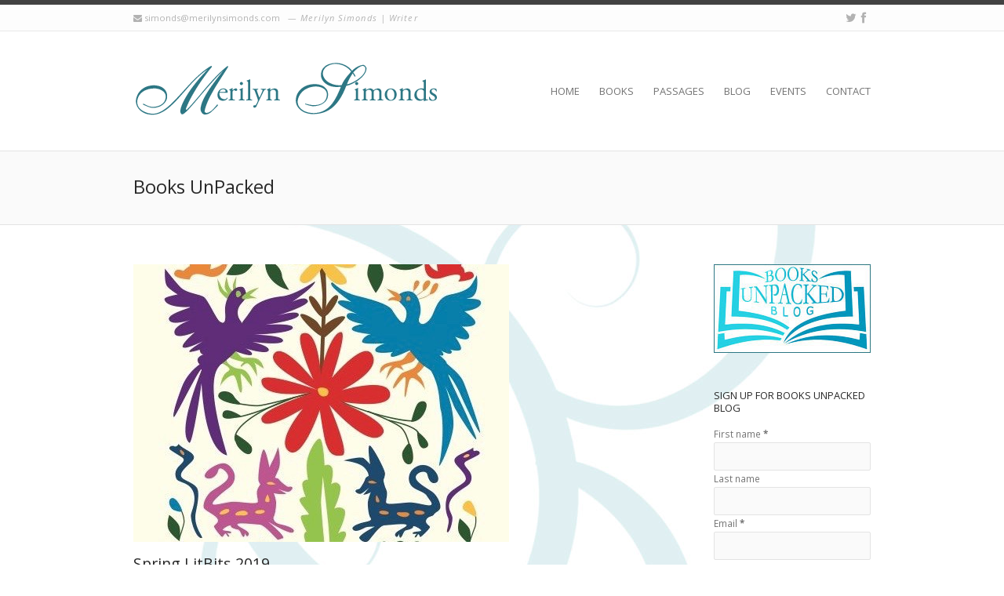

--- FILE ---
content_type: text/html; charset=UTF-8
request_url: http://merilynsimonds.com/books-unpacked-blog/spring-litbits-2019/
body_size: 112793
content:
<!DOCTYPE html>
<html lang="en-CA">
	
	<head>
		<meta http-equiv="Content-Type" content="text/html; charset=UTF-8" />	
		<title>Spring LitBits 2019 - Books UnPacked Blog</title>

		<meta name="viewport" content="width=device-width, initial-scale=1, maximum-scale=1">
		
				
						<script type="text/javascript">var addToHomeConfig = {	animationIn: "bubble",	animationOut: "drop",	lifespan:2000,	expire:5,	touchIcon:false,	returningVisitor:true,	message:"Add this website as an App on your <strong>%device</strong>: tap %icon and then Add to Home Screen"};</script>		
		<script>
  (function(i,s,o,g,r,a,m){i['GoogleAnalyticsObject']=r;i[r]=i[r]||function(){
  (i[r].q=i[r].q||[]).push(arguments)},i[r].l=1*new Date();a=s.createElement(o),
  m=s.getElementsByTagName(o)[0];a.async=1;a.src=g;m.parentNode.insertBefore(a,m)
  })(window,document,'script','https://www.google-analytics.com/analytics.js','ga');

  ga('create', 'UA-17199108-3', 'auto');
  ga('send', 'pageview');

</script>		
		<meta name='robots' content='index, follow, max-image-preview:large, max-snippet:-1, max-video-preview:-1' />
	<style>img:is([sizes="auto" i], [sizes^="auto," i]) { contain-intrinsic-size: 3000px 1500px }</style>
	
	<!-- This site is optimized with the Yoast SEO plugin v26.7 - https://yoast.com/wordpress/plugins/seo/ -->
	<link rel="canonical" href="https://merilynsimonds.com/books-unpacked-blog/spring-litbits-2019/" />
	<meta property="og:locale" content="en_US" />
	<meta property="og:type" content="article" />
	<meta property="og:title" content="Spring LitBits 2019 - Books UnPacked Blog" />
	<meta property="og:description" content="[vc_row][vc_column][vc_column_text] March marks the beginning of the new year for indigenous peoples in this part of the world, and for gardeners everywhere. The sense of renewal that requires real effort to conjure on January 1 comes naturally in March. It’s spring, the equinox is past, the sun is now in ascendance and the world is [&hellip;]" />
	<meta property="og:url" content="https://merilynsimonds.com/books-unpacked-blog/spring-litbits-2019/" />
	<meta property="og:site_name" content="Books UnPacked Blog" />
	<meta property="article:published_time" content="2019-03-29T14:20:19+00:00" />
	<meta property="article:modified_time" content="2021-02-22T20:03:10+00:00" />
	<meta property="og:image" content="https://merilynsimonds.com/books-unpacked-blog/wp-content/uploads/ecca423973eef030b0b4d30ca6f66bed-2.jpg" />
	<meta property="og:image:width" content="479" />
	<meta property="og:image:height" content="354" />
	<meta property="og:image:type" content="image/jpeg" />
	<meta name="author" content="Merilyn Simonds" />
	<meta name="twitter:card" content="summary_large_image" />
	<meta name="twitter:label1" content="Written by" />
	<meta name="twitter:data1" content="Merilyn Simonds" />
	<meta name="twitter:label2" content="Est. reading time" />
	<meta name="twitter:data2" content="9 minutes" />
	<script type="application/ld+json" class="yoast-schema-graph">{"@context":"https://schema.org","@graph":[{"@type":"Article","@id":"https://merilynsimonds.com/books-unpacked-blog/spring-litbits-2019/#article","isPartOf":{"@id":"https://merilynsimonds.com/books-unpacked-blog/spring-litbits-2019/"},"author":{"name":"Merilyn Simonds","@id":"http://merilynsimonds.com/books-unpacked-blog/#/schema/person/22df72b6c19c900fa25746e759c324f3"},"headline":"Spring LitBits 2019","datePublished":"2019-03-29T14:20:19+00:00","dateModified":"2021-02-22T20:03:10+00:00","mainEntityOfPage":{"@id":"https://merilynsimonds.com/books-unpacked-blog/spring-litbits-2019/"},"wordCount":1569,"commentCount":4,"image":{"@id":"https://merilynsimonds.com/books-unpacked-blog/spring-litbits-2019/#primaryimage"},"thumbnailUrl":"http://merilynsimonds.com/books-unpacked-blog/wp-content/uploads/ecca423973eef030b0b4d30ca6f66bed-2.jpg","keywords":["Common Books","Kingston","Life Reflected","Miriam Toews","OED","Ontario","PEN International","San Miguel de Allende","Sandra Cisneros","Valeria Luiselli","Women's Manifesto","Zadie Smith"],"articleSection":["Books in the News","Writing"],"inLanguage":"en-CA","potentialAction":[{"@type":"CommentAction","name":"Comment","target":["https://merilynsimonds.com/books-unpacked-blog/spring-litbits-2019/#respond"]}]},{"@type":"WebPage","@id":"https://merilynsimonds.com/books-unpacked-blog/spring-litbits-2019/","url":"https://merilynsimonds.com/books-unpacked-blog/spring-litbits-2019/","name":"Spring LitBits 2019 - Books UnPacked Blog","isPartOf":{"@id":"http://merilynsimonds.com/books-unpacked-blog/#website"},"primaryImageOfPage":{"@id":"https://merilynsimonds.com/books-unpacked-blog/spring-litbits-2019/#primaryimage"},"image":{"@id":"https://merilynsimonds.com/books-unpacked-blog/spring-litbits-2019/#primaryimage"},"thumbnailUrl":"http://merilynsimonds.com/books-unpacked-blog/wp-content/uploads/ecca423973eef030b0b4d30ca6f66bed-2.jpg","datePublished":"2019-03-29T14:20:19+00:00","dateModified":"2021-02-22T20:03:10+00:00","author":{"@id":"http://merilynsimonds.com/books-unpacked-blog/#/schema/person/22df72b6c19c900fa25746e759c324f3"},"breadcrumb":{"@id":"https://merilynsimonds.com/books-unpacked-blog/spring-litbits-2019/#breadcrumb"},"inLanguage":"en-CA","potentialAction":[{"@type":"ReadAction","target":["https://merilynsimonds.com/books-unpacked-blog/spring-litbits-2019/"]}]},{"@type":"ImageObject","inLanguage":"en-CA","@id":"https://merilynsimonds.com/books-unpacked-blog/spring-litbits-2019/#primaryimage","url":"http://merilynsimonds.com/books-unpacked-blog/wp-content/uploads/ecca423973eef030b0b4d30ca6f66bed-2.jpg","contentUrl":"http://merilynsimonds.com/books-unpacked-blog/wp-content/uploads/ecca423973eef030b0b4d30ca6f66bed-2.jpg","width":479,"height":354},{"@type":"BreadcrumbList","@id":"https://merilynsimonds.com/books-unpacked-blog/spring-litbits-2019/#breadcrumb","itemListElement":[{"@type":"ListItem","position":1,"name":"Home","item":"http://merilynsimonds.com/books-unpacked-blog/"},{"@type":"ListItem","position":2,"name":"Spring LitBits 2019"}]},{"@type":"WebSite","@id":"http://merilynsimonds.com/books-unpacked-blog/#website","url":"http://merilynsimonds.com/books-unpacked-blog/","name":"Books UnPacked Blog","description":"Merilyn Simonds | Writer","potentialAction":[{"@type":"SearchAction","target":{"@type":"EntryPoint","urlTemplate":"http://merilynsimonds.com/books-unpacked-blog/?s={search_term_string}"},"query-input":{"@type":"PropertyValueSpecification","valueRequired":true,"valueName":"search_term_string"}}],"inLanguage":"en-CA"},{"@type":"Person","@id":"http://merilynsimonds.com/books-unpacked-blog/#/schema/person/22df72b6c19c900fa25746e759c324f3","name":"Merilyn Simonds","image":{"@type":"ImageObject","inLanguage":"en-CA","@id":"http://merilynsimonds.com/books-unpacked-blog/#/schema/person/image/","url":"https://secure.gravatar.com/avatar/2197ee69152188ce5f751c726a38a921e7b357b9715f01bbf69739c8aab40df7?s=96&d=mm&r=g","contentUrl":"https://secure.gravatar.com/avatar/2197ee69152188ce5f751c726a38a921e7b357b9715f01bbf69739c8aab40df7?s=96&d=mm&r=g","caption":"Merilyn Simonds"},"description":"Merilyn Simonds is the internationally published author of 18 books, including The Holding, a New York Times Book Review Editors' Choice, and the Canadian classic nonfiction novel, The Convict Lover, a finalist for the Governor General's Award. Her most recent nonfiction is Gutenberg’s Fingerprint: Paper, Pixels, and the Lasting Impression of Books. Her latest novel Refuge was published in 2018. Woman, Watching: Louise de Kiriliine Lawrence and the Songbirds of Pimisi Bay will be published by ECW Press in April 2022.","sameAs":["http://www.merilynsimonds.com"],"url":"http://merilynsimonds.com/books-unpacked-blog/author/merilyn-bl/"}]}</script>
	<!-- / Yoast SEO plugin. -->


<link rel='dns-prefetch' href='//static.addtoany.com' />
<link rel='dns-prefetch' href='//fonts.googleapis.com' />
<link rel="alternate" type="application/rss+xml" title="Books UnPacked Blog &raquo; Feed" href="http://merilynsimonds.com/books-unpacked-blog/feed/" />
<link rel="alternate" type="application/rss+xml" title="Books UnPacked Blog &raquo; Comments Feed" href="http://merilynsimonds.com/books-unpacked-blog/comments/feed/" />
<link rel="alternate" type="application/rss+xml" title="Books UnPacked Blog &raquo; Spring LitBits 2019 Comments Feed" href="http://merilynsimonds.com/books-unpacked-blog/spring-litbits-2019/feed/" />
<script type="text/javascript">
/* <![CDATA[ */
window._wpemojiSettings = {"baseUrl":"https:\/\/s.w.org\/images\/core\/emoji\/16.0.1\/72x72\/","ext":".png","svgUrl":"https:\/\/s.w.org\/images\/core\/emoji\/16.0.1\/svg\/","svgExt":".svg","source":{"concatemoji":"http:\/\/merilynsimonds.com\/books-unpacked-blog\/wp-includes\/js\/wp-emoji-release.min.js?ver=6.8.3"}};
/*! This file is auto-generated */
!function(s,n){var o,i,e;function c(e){try{var t={supportTests:e,timestamp:(new Date).valueOf()};sessionStorage.setItem(o,JSON.stringify(t))}catch(e){}}function p(e,t,n){e.clearRect(0,0,e.canvas.width,e.canvas.height),e.fillText(t,0,0);var t=new Uint32Array(e.getImageData(0,0,e.canvas.width,e.canvas.height).data),a=(e.clearRect(0,0,e.canvas.width,e.canvas.height),e.fillText(n,0,0),new Uint32Array(e.getImageData(0,0,e.canvas.width,e.canvas.height).data));return t.every(function(e,t){return e===a[t]})}function u(e,t){e.clearRect(0,0,e.canvas.width,e.canvas.height),e.fillText(t,0,0);for(var n=e.getImageData(16,16,1,1),a=0;a<n.data.length;a++)if(0!==n.data[a])return!1;return!0}function f(e,t,n,a){switch(t){case"flag":return n(e,"\ud83c\udff3\ufe0f\u200d\u26a7\ufe0f","\ud83c\udff3\ufe0f\u200b\u26a7\ufe0f")?!1:!n(e,"\ud83c\udde8\ud83c\uddf6","\ud83c\udde8\u200b\ud83c\uddf6")&&!n(e,"\ud83c\udff4\udb40\udc67\udb40\udc62\udb40\udc65\udb40\udc6e\udb40\udc67\udb40\udc7f","\ud83c\udff4\u200b\udb40\udc67\u200b\udb40\udc62\u200b\udb40\udc65\u200b\udb40\udc6e\u200b\udb40\udc67\u200b\udb40\udc7f");case"emoji":return!a(e,"\ud83e\udedf")}return!1}function g(e,t,n,a){var r="undefined"!=typeof WorkerGlobalScope&&self instanceof WorkerGlobalScope?new OffscreenCanvas(300,150):s.createElement("canvas"),o=r.getContext("2d",{willReadFrequently:!0}),i=(o.textBaseline="top",o.font="600 32px Arial",{});return e.forEach(function(e){i[e]=t(o,e,n,a)}),i}function t(e){var t=s.createElement("script");t.src=e,t.defer=!0,s.head.appendChild(t)}"undefined"!=typeof Promise&&(o="wpEmojiSettingsSupports",i=["flag","emoji"],n.supports={everything:!0,everythingExceptFlag:!0},e=new Promise(function(e){s.addEventListener("DOMContentLoaded",e,{once:!0})}),new Promise(function(t){var n=function(){try{var e=JSON.parse(sessionStorage.getItem(o));if("object"==typeof e&&"number"==typeof e.timestamp&&(new Date).valueOf()<e.timestamp+604800&&"object"==typeof e.supportTests)return e.supportTests}catch(e){}return null}();if(!n){if("undefined"!=typeof Worker&&"undefined"!=typeof OffscreenCanvas&&"undefined"!=typeof URL&&URL.createObjectURL&&"undefined"!=typeof Blob)try{var e="postMessage("+g.toString()+"("+[JSON.stringify(i),f.toString(),p.toString(),u.toString()].join(",")+"));",a=new Blob([e],{type:"text/javascript"}),r=new Worker(URL.createObjectURL(a),{name:"wpTestEmojiSupports"});return void(r.onmessage=function(e){c(n=e.data),r.terminate(),t(n)})}catch(e){}c(n=g(i,f,p,u))}t(n)}).then(function(e){for(var t in e)n.supports[t]=e[t],n.supports.everything=n.supports.everything&&n.supports[t],"flag"!==t&&(n.supports.everythingExceptFlag=n.supports.everythingExceptFlag&&n.supports[t]);n.supports.everythingExceptFlag=n.supports.everythingExceptFlag&&!n.supports.flag,n.DOMReady=!1,n.readyCallback=function(){n.DOMReady=!0}}).then(function(){return e}).then(function(){var e;n.supports.everything||(n.readyCallback(),(e=n.source||{}).concatemoji?t(e.concatemoji):e.wpemoji&&e.twemoji&&(t(e.twemoji),t(e.wpemoji)))}))}((window,document),window._wpemojiSettings);
/* ]]> */
</script>
<link rel='stylesheet' id='validate-engine-css-css' href='http://merilynsimonds.com/books-unpacked-blog/wp-content/plugins/wysija-newsletters/css/validationEngine.jquery.css?ver=2.22' type='text/css' media='all' />
<style id='wp-emoji-styles-inline-css' type='text/css'>

	img.wp-smiley, img.emoji {
		display: inline !important;
		border: none !important;
		box-shadow: none !important;
		height: 1em !important;
		width: 1em !important;
		margin: 0 0.07em !important;
		vertical-align: -0.1em !important;
		background: none !important;
		padding: 0 !important;
	}
</style>
<link rel='stylesheet' id='wp-block-library-css' href='http://merilynsimonds.com/books-unpacked-blog/wp-includes/css/dist/block-library/style.min.css?ver=6.8.3' type='text/css' media='all' />
<style id='classic-theme-styles-inline-css' type='text/css'>
/*! This file is auto-generated */
.wp-block-button__link{color:#fff;background-color:#32373c;border-radius:9999px;box-shadow:none;text-decoration:none;padding:calc(.667em + 2px) calc(1.333em + 2px);font-size:1.125em}.wp-block-file__button{background:#32373c;color:#fff;text-decoration:none}
</style>
<style id='global-styles-inline-css' type='text/css'>
:root{--wp--preset--aspect-ratio--square: 1;--wp--preset--aspect-ratio--4-3: 4/3;--wp--preset--aspect-ratio--3-4: 3/4;--wp--preset--aspect-ratio--3-2: 3/2;--wp--preset--aspect-ratio--2-3: 2/3;--wp--preset--aspect-ratio--16-9: 16/9;--wp--preset--aspect-ratio--9-16: 9/16;--wp--preset--color--black: #000000;--wp--preset--color--cyan-bluish-gray: #abb8c3;--wp--preset--color--white: #ffffff;--wp--preset--color--pale-pink: #f78da7;--wp--preset--color--vivid-red: #cf2e2e;--wp--preset--color--luminous-vivid-orange: #ff6900;--wp--preset--color--luminous-vivid-amber: #fcb900;--wp--preset--color--light-green-cyan: #7bdcb5;--wp--preset--color--vivid-green-cyan: #00d084;--wp--preset--color--pale-cyan-blue: #8ed1fc;--wp--preset--color--vivid-cyan-blue: #0693e3;--wp--preset--color--vivid-purple: #9b51e0;--wp--preset--gradient--vivid-cyan-blue-to-vivid-purple: linear-gradient(135deg,rgba(6,147,227,1) 0%,rgb(155,81,224) 100%);--wp--preset--gradient--light-green-cyan-to-vivid-green-cyan: linear-gradient(135deg,rgb(122,220,180) 0%,rgb(0,208,130) 100%);--wp--preset--gradient--luminous-vivid-amber-to-luminous-vivid-orange: linear-gradient(135deg,rgba(252,185,0,1) 0%,rgba(255,105,0,1) 100%);--wp--preset--gradient--luminous-vivid-orange-to-vivid-red: linear-gradient(135deg,rgba(255,105,0,1) 0%,rgb(207,46,46) 100%);--wp--preset--gradient--very-light-gray-to-cyan-bluish-gray: linear-gradient(135deg,rgb(238,238,238) 0%,rgb(169,184,195) 100%);--wp--preset--gradient--cool-to-warm-spectrum: linear-gradient(135deg,rgb(74,234,220) 0%,rgb(151,120,209) 20%,rgb(207,42,186) 40%,rgb(238,44,130) 60%,rgb(251,105,98) 80%,rgb(254,248,76) 100%);--wp--preset--gradient--blush-light-purple: linear-gradient(135deg,rgb(255,206,236) 0%,rgb(152,150,240) 100%);--wp--preset--gradient--blush-bordeaux: linear-gradient(135deg,rgb(254,205,165) 0%,rgb(254,45,45) 50%,rgb(107,0,62) 100%);--wp--preset--gradient--luminous-dusk: linear-gradient(135deg,rgb(255,203,112) 0%,rgb(199,81,192) 50%,rgb(65,88,208) 100%);--wp--preset--gradient--pale-ocean: linear-gradient(135deg,rgb(255,245,203) 0%,rgb(182,227,212) 50%,rgb(51,167,181) 100%);--wp--preset--gradient--electric-grass: linear-gradient(135deg,rgb(202,248,128) 0%,rgb(113,206,126) 100%);--wp--preset--gradient--midnight: linear-gradient(135deg,rgb(2,3,129) 0%,rgb(40,116,252) 100%);--wp--preset--font-size--small: 13px;--wp--preset--font-size--medium: 20px;--wp--preset--font-size--large: 36px;--wp--preset--font-size--x-large: 42px;--wp--preset--spacing--20: 0.44rem;--wp--preset--spacing--30: 0.67rem;--wp--preset--spacing--40: 1rem;--wp--preset--spacing--50: 1.5rem;--wp--preset--spacing--60: 2.25rem;--wp--preset--spacing--70: 3.38rem;--wp--preset--spacing--80: 5.06rem;--wp--preset--shadow--natural: 6px 6px 9px rgba(0, 0, 0, 0.2);--wp--preset--shadow--deep: 12px 12px 50px rgba(0, 0, 0, 0.4);--wp--preset--shadow--sharp: 6px 6px 0px rgba(0, 0, 0, 0.2);--wp--preset--shadow--outlined: 6px 6px 0px -3px rgba(255, 255, 255, 1), 6px 6px rgba(0, 0, 0, 1);--wp--preset--shadow--crisp: 6px 6px 0px rgba(0, 0, 0, 1);}:where(.is-layout-flex){gap: 0.5em;}:where(.is-layout-grid){gap: 0.5em;}body .is-layout-flex{display: flex;}.is-layout-flex{flex-wrap: wrap;align-items: center;}.is-layout-flex > :is(*, div){margin: 0;}body .is-layout-grid{display: grid;}.is-layout-grid > :is(*, div){margin: 0;}:where(.wp-block-columns.is-layout-flex){gap: 2em;}:where(.wp-block-columns.is-layout-grid){gap: 2em;}:where(.wp-block-post-template.is-layout-flex){gap: 1.25em;}:where(.wp-block-post-template.is-layout-grid){gap: 1.25em;}.has-black-color{color: var(--wp--preset--color--black) !important;}.has-cyan-bluish-gray-color{color: var(--wp--preset--color--cyan-bluish-gray) !important;}.has-white-color{color: var(--wp--preset--color--white) !important;}.has-pale-pink-color{color: var(--wp--preset--color--pale-pink) !important;}.has-vivid-red-color{color: var(--wp--preset--color--vivid-red) !important;}.has-luminous-vivid-orange-color{color: var(--wp--preset--color--luminous-vivid-orange) !important;}.has-luminous-vivid-amber-color{color: var(--wp--preset--color--luminous-vivid-amber) !important;}.has-light-green-cyan-color{color: var(--wp--preset--color--light-green-cyan) !important;}.has-vivid-green-cyan-color{color: var(--wp--preset--color--vivid-green-cyan) !important;}.has-pale-cyan-blue-color{color: var(--wp--preset--color--pale-cyan-blue) !important;}.has-vivid-cyan-blue-color{color: var(--wp--preset--color--vivid-cyan-blue) !important;}.has-vivid-purple-color{color: var(--wp--preset--color--vivid-purple) !important;}.has-black-background-color{background-color: var(--wp--preset--color--black) !important;}.has-cyan-bluish-gray-background-color{background-color: var(--wp--preset--color--cyan-bluish-gray) !important;}.has-white-background-color{background-color: var(--wp--preset--color--white) !important;}.has-pale-pink-background-color{background-color: var(--wp--preset--color--pale-pink) !important;}.has-vivid-red-background-color{background-color: var(--wp--preset--color--vivid-red) !important;}.has-luminous-vivid-orange-background-color{background-color: var(--wp--preset--color--luminous-vivid-orange) !important;}.has-luminous-vivid-amber-background-color{background-color: var(--wp--preset--color--luminous-vivid-amber) !important;}.has-light-green-cyan-background-color{background-color: var(--wp--preset--color--light-green-cyan) !important;}.has-vivid-green-cyan-background-color{background-color: var(--wp--preset--color--vivid-green-cyan) !important;}.has-pale-cyan-blue-background-color{background-color: var(--wp--preset--color--pale-cyan-blue) !important;}.has-vivid-cyan-blue-background-color{background-color: var(--wp--preset--color--vivid-cyan-blue) !important;}.has-vivid-purple-background-color{background-color: var(--wp--preset--color--vivid-purple) !important;}.has-black-border-color{border-color: var(--wp--preset--color--black) !important;}.has-cyan-bluish-gray-border-color{border-color: var(--wp--preset--color--cyan-bluish-gray) !important;}.has-white-border-color{border-color: var(--wp--preset--color--white) !important;}.has-pale-pink-border-color{border-color: var(--wp--preset--color--pale-pink) !important;}.has-vivid-red-border-color{border-color: var(--wp--preset--color--vivid-red) !important;}.has-luminous-vivid-orange-border-color{border-color: var(--wp--preset--color--luminous-vivid-orange) !important;}.has-luminous-vivid-amber-border-color{border-color: var(--wp--preset--color--luminous-vivid-amber) !important;}.has-light-green-cyan-border-color{border-color: var(--wp--preset--color--light-green-cyan) !important;}.has-vivid-green-cyan-border-color{border-color: var(--wp--preset--color--vivid-green-cyan) !important;}.has-pale-cyan-blue-border-color{border-color: var(--wp--preset--color--pale-cyan-blue) !important;}.has-vivid-cyan-blue-border-color{border-color: var(--wp--preset--color--vivid-cyan-blue) !important;}.has-vivid-purple-border-color{border-color: var(--wp--preset--color--vivid-purple) !important;}.has-vivid-cyan-blue-to-vivid-purple-gradient-background{background: var(--wp--preset--gradient--vivid-cyan-blue-to-vivid-purple) !important;}.has-light-green-cyan-to-vivid-green-cyan-gradient-background{background: var(--wp--preset--gradient--light-green-cyan-to-vivid-green-cyan) !important;}.has-luminous-vivid-amber-to-luminous-vivid-orange-gradient-background{background: var(--wp--preset--gradient--luminous-vivid-amber-to-luminous-vivid-orange) !important;}.has-luminous-vivid-orange-to-vivid-red-gradient-background{background: var(--wp--preset--gradient--luminous-vivid-orange-to-vivid-red) !important;}.has-very-light-gray-to-cyan-bluish-gray-gradient-background{background: var(--wp--preset--gradient--very-light-gray-to-cyan-bluish-gray) !important;}.has-cool-to-warm-spectrum-gradient-background{background: var(--wp--preset--gradient--cool-to-warm-spectrum) !important;}.has-blush-light-purple-gradient-background{background: var(--wp--preset--gradient--blush-light-purple) !important;}.has-blush-bordeaux-gradient-background{background: var(--wp--preset--gradient--blush-bordeaux) !important;}.has-luminous-dusk-gradient-background{background: var(--wp--preset--gradient--luminous-dusk) !important;}.has-pale-ocean-gradient-background{background: var(--wp--preset--gradient--pale-ocean) !important;}.has-electric-grass-gradient-background{background: var(--wp--preset--gradient--electric-grass) !important;}.has-midnight-gradient-background{background: var(--wp--preset--gradient--midnight) !important;}.has-small-font-size{font-size: var(--wp--preset--font-size--small) !important;}.has-medium-font-size{font-size: var(--wp--preset--font-size--medium) !important;}.has-large-font-size{font-size: var(--wp--preset--font-size--large) !important;}.has-x-large-font-size{font-size: var(--wp--preset--font-size--x-large) !important;}
:where(.wp-block-post-template.is-layout-flex){gap: 1.25em;}:where(.wp-block-post-template.is-layout-grid){gap: 1.25em;}
:where(.wp-block-columns.is-layout-flex){gap: 2em;}:where(.wp-block-columns.is-layout-grid){gap: 2em;}
:root :where(.wp-block-pullquote){font-size: 1.5em;line-height: 1.6;}
</style>
<link rel='stylesheet' id='invicta_grid_styles-css' href='http://merilynsimonds.com/books-unpacked-blog/wp-content/themes/invicta/styles/grid.css?ver=6.8.3' type='text/css' media='screen' />
<link rel='stylesheet' id='invicta_invicta_styles-css' href='http://merilynsimonds.com/books-unpacked-blog/wp-content/themes/invicta/styles/invicta.css?ver=6.8.3' type='text/css' media='screen' />
<link rel='stylesheet' id='googlefont_Open-Sans-css' href='http://fonts.googleapis.com/css?family=Open+Sans%3A200%2C300%2C400%2C500%2C600%2C700%2C800%2C900%2C200italic%2C300italic%2C400italic%2C500italic%2C600italic%2C700italic%2C800italic%2C900italic&#038;subset=latin&#038;ver=6.8.3' type='text/css' media='all' />
<link rel='stylesheet' id='invicta_font_awesome-css' href='http://merilynsimonds.com/books-unpacked-blog/wp-content/themes/invicta/includes/libraries/font_awesome/css/font-awesome.min.css?ver=6.8.3' type='text/css' media='screen' />
<link rel='stylesheet' id='invicta_flexslider-css' href='http://merilynsimonds.com/books-unpacked-blog/wp-content/themes/invicta/includes/libraries/flexslider/flexslider.css?ver=6.8.3' type='text/css' media='screen' />
<link rel='stylesheet' id='invicta_fancybox-css' href='http://merilynsimonds.com/books-unpacked-blog/wp-content/themes/invicta/includes/libraries/fancybox/jquery.fancybox-1.3.4.css?ver=6.8.3' type='text/css' media='screen' />
<link rel='stylesheet' id='invicta_flags-css' href='http://merilynsimonds.com/books-unpacked-blog/wp-content/themes/invicta/styles/flags.css?ver=6.8.3' type='text/css' media='screen' />
<link rel='stylesheet' id='invicta_add2home-css' href='http://merilynsimonds.com/books-unpacked-blog/wp-content/themes/invicta/includes/libraries/add2home/add2home.css?ver=6.8.3' type='text/css' media='screen' />
<link rel='stylesheet' id='invicta_counters-css' href='http://merilynsimonds.com/books-unpacked-blog/wp-content/themes/invicta/includes/libraries/counter/jquery.counter-analog.css?ver=6.8.3' type='text/css' media='screen' />
<link rel='stylesheet' id='invicta_dynamic_styles-css' href='http://merilynsimonds.com/books-unpacked-blog/wp-content/themes/invicta/styles/dynamic.css?ver=6.8.3' type='text/css' media='screen' />
<link rel='stylesheet' id='flick-css' href='http://merilynsimonds.com/books-unpacked-blog/wp-content/plugins/mailchimp/assets/css/flick/flick.css?ver=2.0.1' type='text/css' media='all' />
<link rel='stylesheet' id='addtoany-css' href='http://merilynsimonds.com/books-unpacked-blog/wp-content/plugins/add-to-any/addtoany.min.css?ver=1.16' type='text/css' media='all' />
<script type="text/javascript" id="addtoany-core-js-before">
/* <![CDATA[ */
window.a2a_config=window.a2a_config||{};a2a_config.callbacks=[];a2a_config.overlays=[];a2a_config.templates={};a2a_localize = {
	Share: "Share",
	Save: "Save",
	Subscribe: "Subscribe",
	Email: "Email",
	Bookmark: "Bookmark",
	ShowAll: "Show All",
	ShowLess: "Show less",
	FindServices: "Find service(s)",
	FindAnyServiceToAddTo: "Instantly find any service to add to",
	PoweredBy: "Powered by",
	ShareViaEmail: "Share via email",
	SubscribeViaEmail: "Subscribe via email",
	BookmarkInYourBrowser: "Bookmark in your browser",
	BookmarkInstructions: "Press Ctrl+D or \u2318+D to bookmark this page",
	AddToYourFavorites: "Add to your favourites",
	SendFromWebOrProgram: "Send from any email address or email program",
	EmailProgram: "Email program",
	More: "More&#8230;",
	ThanksForSharing: "Thanks for sharing!",
	ThanksForFollowing: "Thanks for following!"
};
/* ]]> */
</script>
<script type="text/javascript" defer src="https://static.addtoany.com/menu/page.js" id="addtoany-core-js"></script>
<script type="text/javascript" src="http://merilynsimonds.com/books-unpacked-blog/wp-includes/js/jquery/jquery.min.js?ver=3.7.1" id="jquery-core-js"></script>
<script type="text/javascript" src="http://merilynsimonds.com/books-unpacked-blog/wp-includes/js/jquery/jquery-migrate.min.js?ver=3.4.1" id="jquery-migrate-js"></script>
<script type="text/javascript" defer src="http://merilynsimonds.com/books-unpacked-blog/wp-content/plugins/add-to-any/addtoany.min.js?ver=1.1" id="addtoany-jquery-js"></script>
<script type="text/javascript" src="http://merilynsimonds.com/books-unpacked-blog/wp-content/plugins/wp-hide-post/public/js/wp-hide-post-public.js?ver=2.0.10" id="wp-hide-post-js"></script>
<link rel="https://api.w.org/" href="http://merilynsimonds.com/books-unpacked-blog/wp-json/" /><link rel="alternate" title="JSON" type="application/json" href="http://merilynsimonds.com/books-unpacked-blog/wp-json/wp/v2/posts/1300" /><link rel="EditURI" type="application/rsd+xml" title="RSD" href="http://merilynsimonds.com/books-unpacked-blog/xmlrpc.php?rsd" />
<meta name="generator" content="WordPress 6.8.3" />
<link rel='shortlink' href='http://merilynsimonds.com/books-unpacked-blog/?p=1300' />
<link rel="alternate" title="oEmbed (JSON)" type="application/json+oembed" href="http://merilynsimonds.com/books-unpacked-blog/wp-json/oembed/1.0/embed?url=http%3A%2F%2Fmerilynsimonds.com%2Fbooks-unpacked-blog%2Fspring-litbits-2019%2F" />
<link rel="alternate" title="oEmbed (XML)" type="text/xml+oembed" href="http://merilynsimonds.com/books-unpacked-blog/wp-json/oembed/1.0/embed?url=http%3A%2F%2Fmerilynsimonds.com%2Fbooks-unpacked-blog%2Fspring-litbits-2019%2F&#038;format=xml" />
<style>#wpdevart_lb_overlay{background-color:#000000;} #wpdevart_lb_overlay.wpdevart_opacity{opacity:0.7 !important;} #wpdevart_lb_main_desc{
				 -webkit-transition: opacity 0.3s ease;
				 -moz-transition: opacity 0.3s ease;
				 -o-transition: opacity 0.3s ease;
				 transition: opacity 0.3s ease;} #wpdevart_lb_information_content{
				 -webkit-transition: opacity 0.3s ease;
				 -moz-transition: opacity 0.3s ease;
				 -o-transition: opacity 0.3s ease;
				 transition: opacity 0.3s ease;}
		#wpdevart_lb_information_content{
			width:100%;	
			padding-top:0px;
			padding-bottom:0px;
		}
		#wpdevart_info_counter_of_imgs{
			    display: inline-block;
				padding-left:15px;
				padding-right:4px;
				font-size:20px;
				color:#000000;
		}
		#wpdevart_info_caption{
			    display: inline-block;
				padding-left:15px;
				padding-right:5px;
				font-size:20px;
				color:#000000;
		}
		#wpdevart_info_title{
			    display: inline-block;
				padding-left:5px;
				padding-right:5px;
				font-size:15px;
				color:#000000;
		}
		@-webkit-keyframes rotate {
			to   {-webkit-transform: rotate(360deg);}
			from  {-webkit-transform: rotate(0deg);}
		}
		@keyframes rotate {
			to   {transform: rotate(360deg);}
			from  {transform: rotate(0deg);}
		}
		#wpdevart_lb_loading_img,#wpdevart_lb_loading_img_first{
			-webkit-animation: rotate 2s linear  infinite;
    		animation: rotate 2s linear infinite;
		}
	  </style>      
<!--[if lt IE 9]>
<style type="text/css" media="screen">

	/* IE hack to avoid HALO Effect in IE8*/
	.tp-caption img {
		background:none\9;
		filter:progid:DXImageTransform.Microsoft.AlphaImageLoader();
	}
	
	.wpb_content_element.wpb_single_image img {
		width: inherit;
		height: auto;
		max-width: 100%;
	}
	
	img { width:inherit; max-width:100%; height:auto; }
	
	.page_header .logo a { width:100%; }
	.page_header .logo img { height:100%; }
	
	.woocommerce span.onsale, 
	.woocommerce-page span.onsale {
		right:0;
		top:0;
		width:80px;
		}
	
</style>
<![endif]-->

<style type="text/css">.recentcomments a{display:inline !important;padding:0 !important;margin:0 !important;}</style>	</head>
	
	<body class="wp-singular post-template-default single single-post postid-1300 single-format-standard wp-theme-invicta  responsive invicta_fixed_header visual_composer_invicta_styles invicta-ver-2_8_1">
	
		<div class="body_background">
	
			<a id="invicta_top_arrow" href="#"><i class="icon-angle-up"></i></a>			
					
			<div id="invicta_root">
					
				<header class="page_header">
				
					<div class="header_wrapper">
								
						<section class="header_meta"><div class="invicta_canvas"><div class="callus"><span class="meta email"><i class="icon-envelope"></i> <a href="mailto:simonds@merilynsimonds.com" class="accentcolor-text-on_hover inherit-color">simonds@merilynsimonds.com</a></span><span class="meta tagline">Merilyn Simonds | Writer</span></div><div class="social"><div class="social_links accentcolor-text-on_children-on_hover inherit-color-on_children"><a href="http://twitter.com/MerilynSimonds" target="_blank" title="Twitter"><i class="icon-twitter"></i></a><a href="http://www.facebook.com/MerilynSimonds" target="_blank" title="Facebook"><i class="icon-facebook"></i></a></div></div><div class="alignclear"></div></div></section>						
						<div class="header_main">
							<div class="invicta_canvas">
							
								<div class="logo"><a href="http://merilynsimonds.com/books-unpacked-blog" title="Books UnPacked Blog"><img src="http://merilynsimonds.com/books-unpacked-blog/wp-content/uploads/merilyn-simonds-logo.png" alt="Books UnPacked Blog" /></a></div>								<nav class="menu-main-container"><ul id="main_menu" class="sf-menu"><li id="menu-item-10" class="menu-item menu-item-type-custom menu-item-object-custom menu-item-10"><a href="http://merilynsimonds.com">Home</a></li>
<li id="menu-item-13" class="menu-item menu-item-type-custom menu-item-object-custom menu-item-13"><a href="http://merilynsimonds.com/books.html">Books</a></li>
<li id="menu-item-1597" class="menu-item menu-item-type-custom menu-item-object-custom menu-item-1597"><a href="http://merilynsimonds.com/passages/">Passages</a></li>
<li id="menu-item-16" class="menu-item menu-item-type-custom menu-item-object-custom menu-item-home menu-item-has-children menu-item-16"><a href="http://merilynsimonds.com/books-unpacked-blog/">Blog</a>
<ul class="sub-menu">
	<li id="menu-item-64" class="menu-item menu-item-type-post_type menu-item-object-page menu-item-64"><a href="http://merilynsimonds.com/books-unpacked-blog/litbits/">LitBits</a></li>
</ul>
</li>
<li id="menu-item-18" class="menu-item menu-item-type-custom menu-item-object-custom menu-item-has-children menu-item-18"><a href="http://merilynsimonds.com/author-events.html">Events</a>
<ul class="sub-menu">
	<li id="menu-item-17" class="menu-item menu-item-type-custom menu-item-object-custom menu-item-17"><a href="http://merilynsimonds.com/news-and-media.html">News</a></li>
	<li id="menu-item-15" class="menu-item menu-item-type-custom menu-item-object-custom menu-item-15"><a href="http://merilynsimonds.com/bio.html">Bio</a></li>
</ul>
</li>
<li id="menu-item-19" class="menu-item menu-item-type-custom menu-item-object-custom menu-item-19"><a href="http://merilynsimonds.com/contact.html">Contact</a></li>
</ul></nav><script type="text/javascript">jQuery(document).ready(function($){$("#main_menu").invicta_menu({go_to_label: "Go to...",home_url: "http://merilynsimonds.com/books-unpacked-blog/",delay: 500});});</script>								
								<div class="alignclear"></div>
			
							</div>
						</div>
					
					</div>
					
					<div class="header_wrapper_extras">
					
												
													
							<div class="title_area">
						
								<div class="invicta_canvas">
			
									<div class="alignleft">
										<h1>Books UnPacked</h1>
									</div>
									
									<div class="alignright">
																			</div>
									
									<div class="alignclear"></div>
									
								</div>
								
							</div>
							
													
								
						
											
					</div>
					
										
				</header>
				
				<div id="page_body"><div class="invicta_canvas">
	<div class="main_column">
	
				<section class="blog_loop">
			<article id="post-1300" class="entry post-1300 post type-post status-publish format-standard has-post-thumbnail hentry category-books-in-the-news category-writing tag-common-books tag-kingston tag-life-reflected tag-miriam-toews tag-oed tag-ontario tag-pen-international tag-san-miguel-de-allende tag-sandra-cisneros tag-valeria-luiselli tag-womens-manifesto tag-zadie-smith invicta_simple_style_entry">

	<div class="post_thumbnail">
		<img src="http://merilynsimonds.com/books-unpacked-blog/wp-content/uploads/ecca423973eef030b0b4d30ca6f66bed-2.jpg" alt="Spring LitBits 2019" class="attachment-post-thumbnail wp-post-image" />	</div>

		<h2 class="post_title">
		Spring LitBits 2019	</h2>
	
	<div class="before_meta text_styles">
			</div>

	<div class="post_meta">
		<div class="primary_meta">

						<span class="meta">
				<i class="icon-user"></i>
				<span class="inherit-color-on_children accentcolor-text-on_children-on_hover">
					<a href="http://merilynsimonds.com/books-unpacked-blog/author/merilyn-bl/" title="Posts by Merilyn Simonds" rel="author">Merilyn Simonds</a>				</span>
			</span>
			
						<span class="meta">
				<i class="icon-time"></i>
				March 29th, 2019			</span>
			
						<span class="meta">
				<i class="icon-tag"></i>
				<span class="inherit-color-on_children accentcolor-text-on_children-on_hover">
					<a href="http://merilynsimonds.com/books-unpacked-blog/category/books-in-the-news/" rel="category tag">Books in the News</a>, <a href="http://merilynsimonds.com/books-unpacked-blog/category/writing/" rel="category tag">Writing</a>				</span>
			</span>
			
		</div>
		<div class="secondary_meta">

			
		</div>
		<div class="alignclear"></div>
	</div>

	<div class="post_text text_styles">
		<p>[vc_row][vc_column][vc_column_text] March marks the beginning of the new year for indigenous peoples in this part of the world, and for gardeners everywhere. The sense of renewal that requires real effort to conjure on January 1 comes naturally in March. It’s spring, the equinox is past, the sun is now in ascendance and the world is bursting with blossom and courting display.</p>
<h2><span id="more-1300"></span></h2>
<p>In March, especially on International Women&#8217;s Day, the focus is on women, which always makes me optimistic that the full gender spectrum will rise to equal presence throughout the year.</p>
<h2><b>News from the World</b></h2>
<h3 class="p1"><span class="s1"><b>An Ode to the Power of Words</b></span></h3>
<p class="p1"><span class="s1"><a href="http://merilynsimonds.com/books-unpacked-blog/wp-content/uploads/rawImage.jpg" rel="wpdevart_lightbox"><img fetchpriority="high" decoding="async" class=" wp-image-1301" src="http://merilynsimonds.com/books-unpacked-blog/wp-content/uploads/rawImage-300x164.jpg" alt="" width="343" height="188" srcset="http://merilynsimonds.com/books-unpacked-blog/wp-content/uploads/rawImage-300x164.jpg 300w, http://merilynsimonds.com/books-unpacked-blog/wp-content/uploads/rawImage-768x419.jpg 768w, http://merilynsimonds.com/books-unpacked-blog/wp-content/uploads/rawImage-600x327.jpg 600w, http://merilynsimonds.com/books-unpacked-blog/wp-content/uploads/rawImage.jpg 1000w" sizes="(max-width: 343px) 100vw, 343px" /></a></span></p>
<p class="p1"><span class="s1">On March 8, Sandra Cisneros (a Mexican-American writer living in San Miguel de Allende) accepted the PEN/Nabokov award for achievement in international literature. Poet, novelist, and memoirist, she is author of a dozen books including <em>The House on Mango Street, Caramelo, A House of my Own,</em> and my personal favourite, <em>Woman Hollering Creek. </em></span></p>
<p class="p1"><span class="s1">In an impassioned acceptance speech, Cisneros dedicated her award to a poetic list of word-workers as well as to those “divided by borders, the mothers and father punished for seeking asylum, the children traumatized by separation,” and “all who <em>know</em> writing is a spiritual act, who have faith writing can transform the lives of others, who have been resurrected by writing, who are transforming and resurrecting the world with their words.”</span></p>
<p class="p1"><span class="s1"><a href="https://lithub.com/sandra-cisneros-a-dedication-to-word-workers-asylum-seekers-and-more/">Read</a> her full speech or listen to it <a href="https://pen.org/pen-nabokov-award/">here</a>. </span></p>
<h3 class="p1"><b>Women’s Manifesto</b></h3>
<p class="p1"><span class="s1"><a href="http://merilynsimonds.com/books-unpacked-blog/wp-content/uploads/DklOtf-X4AA5TnX.jpg" rel="wpdevart_lightbox"><img decoding="async" class="alignright wp-image-1312" src="http://merilynsimonds.com/books-unpacked-blog/wp-content/uploads/DklOtf-X4AA5TnX-300x225.jpg" alt="" width="347" height="260" srcset="http://merilynsimonds.com/books-unpacked-blog/wp-content/uploads/DklOtf-X4AA5TnX-300x225.jpg 300w, http://merilynsimonds.com/books-unpacked-blog/wp-content/uploads/DklOtf-X4AA5TnX-768x576.jpg 768w, http://merilynsimonds.com/books-unpacked-blog/wp-content/uploads/DklOtf-X4AA5TnX-1024x768.jpg 1024w, http://merilynsimonds.com/books-unpacked-blog/wp-content/uploads/DklOtf-X4AA5TnX-600x450.jpg 600w, http://merilynsimonds.com/books-unpacked-blog/wp-content/uploads/DklOtf-X4AA5TnX.jpg 1200w" sizes="(max-width: 347px) 100vw, 347px" /></a>In 2017, the PEN International’s 83rd World Congress in Lviv, Ukraine, unanimously passed the <a href="https://pen-international.org/who-we-are/manifestos/the-pen-international-womens-manifesto">PEN International Women’s Manifesto.</a></span></p>
<p class="p1"><span class="s1">Presented by Jennifer Clements (left), a feminist poet and novelist who lives part-time in San Miguel too, the Women’s Manifesto strongly endorses the rights of women writers for the benefit of everyone. </span></p>
<p class="p3"><span class="s2">Studies around the world, and most recently, the <a href="https://www.theguardian.com/books/2019/mar/18/male-and-female-writers-media-coverage-reveals-marked-bias?CMP=twt_books_b-gdnbooks">Emilia Report</a> in Britain, </span>have found a marked bias against women in the quantity and the type of coverage of the books they write. Women are less likely to be reviewed and less likely to be nominated for and to win prizes. The consequences can be life-threatening: when a writer is imprisoned for their work, humanitarian groups such as PEN use reviews and awards to determine their eligibility for a release campaign. Fewer women typically appeared on PEN’s roster in part because women writers were less likely to meet these criteria.</p>
<p class="p3"><a href="http://merilynsimonds.com/books-unpacked-blog/wp-content/uploads/iwd-300x209.png" rel="wpdevart_lightbox"><img decoding="async" class="size-medium wp-image-1313 alignleft" src="http://merilynsimonds.com/books-unpacked-blog/wp-content/uploads/iwd-300x209-300x209.png" alt="" width="300" height="209" srcset="http://merilynsimonds.com/books-unpacked-blog/wp-content/uploads/iwd-300x209-300x209.png 300w, http://merilynsimonds.com/books-unpacked-blog/wp-content/uploads/iwd-300x209-600x418.png 600w, http://merilynsimonds.com/books-unpacked-blog/wp-content/uploads/iwd-300x209.png 750w" sizes="(max-width: 300px) 100vw, 300px" /></a>The Manifesto may help change that:</p>
<p class="p1"><span class="s1">“The first and founding principle of the PEN Charter asserts that ‘literature knows no frontiers’. These frontiers were traditionally thought of as borders between countries and peoples. For many women in the world – and for almost all women until relatively recently – the first, and the last and perhaps the most powerful frontier was the door of the house she lived in: her parents’ or her husband’s home.</span></p>
<p class="p1"><span class="s1">“For women to have free speech, the right to read, the right to write, they need to have the right to roam physically, socially and intellectually. </span></p>
<p class="p1"><span class="s1">“PEN believes that the act of silencing a person is to deny their existence. It is a kind of death. Humanity is both wanting and bereft without the full and free expression of women’s creativity and knowledge.”</span></p>
<p>Download the Women&#8217;s Manifesto <a href="https://pen-international.org/app/uploads/Womens-Manifesto-2018-FINAL-PDF.pdf">here</a>.</p>
<h3></h3>
<h3 class="p1"><span class="s1"><a href="http://merilynsimonds.com/books-unpacked-blog/wp-content/uploads/Pasted-Graphic.png" rel="wpdevart_lightbox"><img loading="lazy" decoding="async" class="alignright size-medium wp-image-1314" src="http://merilynsimonds.com/books-unpacked-blog/wp-content/uploads/Pasted-Graphic-300x125.png" alt="" width="300" height="125" srcset="http://merilynsimonds.com/books-unpacked-blog/wp-content/uploads/Pasted-Graphic-300x125.png 300w, http://merilynsimonds.com/books-unpacked-blog/wp-content/uploads/Pasted-Graphic-768x320.png 768w, http://merilynsimonds.com/books-unpacked-blog/wp-content/uploads/Pasted-Graphic-1024x427.png 1024w, http://merilynsimonds.com/books-unpacked-blog/wp-content/uploads/Pasted-Graphic-600x250.png 600w, http://merilynsimonds.com/books-unpacked-blog/wp-content/uploads/Pasted-Graphic.png 1200w" sizes="auto, (max-width: 300px) 100vw, 300px" /></a><strong>Oh, Bidie-in, Where be your Chuddies?</strong></span></h3>
<p class="p1"><span class="s1">134 years ago, the first installment of what became the Oxford English Dictionary was published. Its 352 pages covered only A to Ant, but even so, sold about 4,000 copies, a bestseller in its time.</span></p>
<p class="p1"><span class="s1">Last year, in an attempt to expand its regional vocabulary. the OED launched a “Words Where You Are” appeal to mark the 90</span><span class="s2"><sup>th</sup></span><span class="s1"> anniversary of the first full edition. The 2019 update, launched this month, includes a sampling of accepted suggestions from around the world, local words such as chuddies (underpants in India), bidie-in (unmarried cohabiting couple in Scotland), </span><span class="s3">gramadoelas (unsophisticated rural region in South Africa), and jibbons (spring onions in Wales), which should be ready for pulling any day now. </span><span class="s1"><span class="Apple-converted-space">   </span></span></p>
<h2 class="p13"><b>News from my Casita</b></h2>
<p><img loading="lazy" decoding="async" class=" wp-image-1233 alignleft" src="http://merilynsimonds.com/books-unpacked-blog/wp-content/uploads/balloon-225x300.jpg" alt="" width="184" height="245" srcset="http://merilynsimonds.com/books-unpacked-blog/wp-content/uploads/balloon-225x300.jpg 225w, http://merilynsimonds.com/books-unpacked-blog/wp-content/uploads/balloon-768x1024.jpg 768w, http://merilynsimonds.com/books-unpacked-blog/wp-content/uploads/balloon-600x800.jpg 600w, http://merilynsimonds.com/books-unpacked-blog/wp-content/uploads/balloon.jpg 800w" sizes="auto, (max-width: 184px) 100vw, 184px" /></p>
<p class="p1"><span class="s1">On March 8, in honour of International Women’s Day, the National Arts Centre Orchestra Performed <em>Life Reflected</em>, an original symphony by Zosha de Castri, based on the Alice Munro story “Dear Life,” which I adapted for the project. </span></p>
<p class="p1"><span class="s1">In May, the orchestra will take this astonishing multi-media symphony to Europe, performing on May 17 in Paris at La Seine Musicale, and on May 26 in Gothenburg at the Gothenburg Concert House. </span></p>
<p class="p1"><span class="s1">I lived for a short time in Gothenburg, a place I wrote about in a story called &#8220;Navigating the Kattegat&#8221; in <em>The Lion in the Room Next Door, </em>and my new work-in-progress has its roots in Sweden: strange confluences that make it hard to resist following the NAC east across the ocean.</span></p>
<p>&nbsp;</p>
<h3 class="p16"><span class="s1"><b>From the <i>Department of How-Time-Flies</i></b></span></h3>
<p><a href="http://merilynsimonds.com/books-unpacked-blog/wp-content/uploads/IMG_1761.jpg" rel="wpdevart_lightbox"><img loading="lazy" decoding="async" class="alignright size-medium wp-image-1316" src="http://merilynsimonds.com/books-unpacked-blog/wp-content/uploads/IMG_1761-247x300.jpg" alt="" width="247" height="300" srcset="http://merilynsimonds.com/books-unpacked-blog/wp-content/uploads/IMG_1761-247x300.jpg 247w, http://merilynsimonds.com/books-unpacked-blog/wp-content/uploads/IMG_1761-768x932.jpg 768w, http://merilynsimonds.com/books-unpacked-blog/wp-content/uploads/IMG_1761-600x728.jpg 600w, http://merilynsimonds.com/books-unpacked-blog/wp-content/uploads/IMG_1761.jpg 833w" sizes="auto, (max-width: 247px) 100vw, 247px" /></a>I celebrated the first day of spring by dancing in Plaza Civica, where a Mexicano band tunes up the first Sunday of each month to play cumbia, cha-cha, salsa, danzón, and more. My cumbia teacher from four years ago pulled me onto the cobbles and somehow, once I stopped thinking, my feet remembered the steps. I can&#8217;t recall my tap-dance to &#8220;Baby, It&#8217;s Cold Outside&#8221; when I was seven, but the go-go routine my friend Nancy and I danced to &#8220;Wipe-out&#8221; has never faded.</p>
<p>The connection between dancing and writing may seem tenuous, but not for <a href="https://www.theguardian.com/books/2016/oct/29/zadie-smith-what-beyonce-taught-mehttps://www.theguardian.com/books/2016/oct/29/zadie-smith-what-beyonce-taught-me">Zadie Smith,</a> who asks: &#8220;What can an art of words take from the art that needs none?&#8221; She answers herself: &#8220;Lessons of position, attitude, rhythm and style, some of them obvious, some indirect.&#8221; And: &#8220;Writing, like dancing, is one of the arts available to people who have nothing. The only absolutely necessary equipment in dance is your own body.&#8221; As Virginia Woolf points out, “For 10 and sixpence, one can buy paper enough to write all the plays of Shakespeare.”</p>
<h3 class="p17"><b>Book Report</b></h3>
<p class="p17"><span class="s1">When I started this quarterly newsletter, I shared interesting literary websites through “Links I love,” but the time seems right, this being the point of balance of the solar year, to shift to thumbnail reviews of recent books that have &#8220;stayed read&#8221; — their characters, ideas, and images entering me, altering me in some significant way.</span></p>
<p class="p1"><em><a href="http://merilynsimonds.com/books-unpacked-blog/wp-content/uploads/812wPl04e-L.jpg" rel="wpdevart_lightbox"><img loading="lazy" decoding="async" class="wp-image-1307 alignleft" src="http://merilynsimonds.com/books-unpacked-blog/wp-content/uploads/812wPl04e-L-196x300.jpg" alt="" width="101" height="155" srcset="http://merilynsimonds.com/books-unpacked-blog/wp-content/uploads/812wPl04e-L-196x300.jpg 196w, http://merilynsimonds.com/books-unpacked-blog/wp-content/uploads/812wPl04e-L-768x1174.jpg 768w, http://merilynsimonds.com/books-unpacked-blog/wp-content/uploads/812wPl04e-L-670x1024.jpg 670w, http://merilynsimonds.com/books-unpacked-blog/wp-content/uploads/812wPl04e-L-600x917.jpg 600w, http://merilynsimonds.com/books-unpacked-blog/wp-content/uploads/812wPl04e-L.jpg 1675w" sizes="auto, (max-width: 101px) 100vw, 101px" /></a>Lost Children Archive</em> by Valeria Luiselli</p>
<p class="p2"><span class="s2">Valeria Luiselli is a provocative Mexican writer now living in the US. I was impressed with her debut novel, <em>Faces in a Crowd,</em> I devoured <em>The Story of My Teeth</em> and </span><span class="s1"><em>Tell Me How It Ends: An Essay in 40 Questions</em>, and now she has truly captivated me with <em>Lost Children Archive</em>, an auto-fiction story of a family’s road trip to the Mexican border—a profoundly moving, twinned illumination of children and migration.</span></p>
<p>&nbsp;</p>
<p class="p1"><a href="http://merilynsimonds.com/books-unpacked-blog/wp-content/uploads/9780735273962.jpg" rel="wpdevart_lightbox"><img loading="lazy" decoding="async" class=" wp-image-1308 alignleft" src="http://merilynsimonds.com/books-unpacked-blog/wp-content/uploads/9780735273962-191x300.jpg" alt="" width="105" height="165" srcset="http://merilynsimonds.com/books-unpacked-blog/wp-content/uploads/9780735273962-191x300.jpg 191w, http://merilynsimonds.com/books-unpacked-blog/wp-content/uploads/9780735273962.jpg 287w" sizes="auto, (max-width: 105px) 100vw, 105px" /></a><em>Women Talking</em> by Miriam Toews</p>
<p class="p1"><span class="s1">Miriam Toews describes <em>Women Talking </em></span><span class="s3">as &#8220;a reaction through fiction&#8221; to true-life events </span><span class="s1">at a remote Mennonite community in Colombia. The subject matter is disturbing and the structure of the novel—presented as minutes of<span class="Apple-converted-space">  </span>series of women’s meetings—is also troubling, given that the minutes are taken by a man. At first, I was irritated to read women’s voices filtered in this way, but I trust Miriam Toews as a writer and so I persevered. By the end, no other format seemed possible for this terrifying, tragic, uplifting story.</span></p>
<p class="p1"><span class="s1"> </span></p>
<h3 class="p1"><b>Best Little Bookshop</b></h3>
<p class="p1"><a href="http://merilynsimonds.com/books-unpacked-blog/wp-content/uploads/Screen-Shot-2019-03-18-at-12.43.16-PM.png" rel="wpdevart_lightbox"><img loading="lazy" decoding="async" class="alignright wp-image-1305" src="http://merilynsimonds.com/books-unpacked-blog/wp-content/uploads/Screen-Shot-2019-03-18-at-12.43.16-PM-300x152.png" alt="" width="440" height="223" srcset="http://merilynsimonds.com/books-unpacked-blog/wp-content/uploads/Screen-Shot-2019-03-18-at-12.43.16-PM-300x152.png 300w, http://merilynsimonds.com/books-unpacked-blog/wp-content/uploads/Screen-Shot-2019-03-18-at-12.43.16-PM-768x389.png 768w, http://merilynsimonds.com/books-unpacked-blog/wp-content/uploads/Screen-Shot-2019-03-18-at-12.43.16-PM-600x304.png 600w, http://merilynsimonds.com/books-unpacked-blog/wp-content/uploads/Screen-Shot-2019-03-18-at-12.43.16-PM.png 789w" sizes="auto, (max-width: 440px) 100vw, 440px" /></a>Brittany Bond haunts used bookstores in New York City, especially the dollar shelves outside the Strand, looking for good used paperbacks by women writers. Posting her finds on Instagram garnered her a following and she began reselling the books, at first from home, and since January, from a book cart called <a href="https://lithub.com/the-mobile-book-cart-that-began-on-instagram/">Common Books</a>, which can be found on the streets of the Lower East Side.</p>
<p class="p1">“I’ve noticed that a lot of people, when they see someone reading a book by a female writer they don’t recognize, they assume it’s fluff or trash,” Bond says. She aims to change that.</p>
<p class="p1">The cart, which has a special seat for her two-year-old daughter Margot, holds paperbacks by literary icons such as Virginia Woolf, Alice Walker, and Lucy Maude Montgomery, but many surprises too, such as Louisa May Alcott’s romantic thrillers and her own childhood copy of <em>Anne of Green Gables</em>.</p>
<p class="p1">Imagine a book cart in every city! The idea is eminently transportable: paperbacks because they are lightweight; women writers because they are underrepresented in the public conversation; and used books because they carry a history, like a literary chain letter, from reader to reader.</p>
<p class="p1">https://www.instagram.com/commonbooks/</p>
<h3 class="p1"><strong>A Final Word</strong></h3>
<p class="p1"><a href="http://merilynsimonds.com/books-unpacked-blog/wp-content/uploads/IMG_1849-e1553811031433.jpg" rel="wpdevart_lightbox"><img loading="lazy" decoding="async" class="size-medium wp-image-1304 alignleft" src="http://merilynsimonds.com/books-unpacked-blog/wp-content/uploads/IMG_1849-e1553811031433-225x300.jpg" alt="" width="225" height="300" srcset="http://merilynsimonds.com/books-unpacked-blog/wp-content/uploads/IMG_1849-e1553811031433-225x300.jpg 225w, http://merilynsimonds.com/books-unpacked-blog/wp-content/uploads/IMG_1849-e1553811031433-768x1024.jpg 768w, http://merilynsimonds.com/books-unpacked-blog/wp-content/uploads/IMG_1849-e1553811031433-600x800.jpg 600w" sizes="auto, (max-width: 225px) 100vw, 225px" /></a>Today we leave San Miguel de Allende for our annual migration north to Canada. On our final walkabout, we visited the Casa de la Cultura, which served the city as a waterworks from 1943 until it was converted at the turn of the millennium to a municipal cultural centre, with special rooms in the “house” for music, dance, theatre, visual art, and<em> literatura</em>.</p>
<p class="p1">Literature is ever-present in this city, where the vegetable market is named for its 19<span class="s1"><sup>th</sup></span> century literary son—writer, poet, and journalist Ignacio Ramírez—and where the Bellas Artes theatre bears his pen name, El Nigromante. The Necromancer.</p>
<p class="p1">From one literary city to another, we travel back to Kingston, Ontario, to a long line of writers from the author of the first Canadian novel, Julia Catherine Beckwith Hart, through Robertson Davies and Matt Cohen to Helen Humphreys and Sarah Tsiang.</p>
<p class="p1">I stumbled without intention on these literary places, but it is no accident that I call them home. <span class="Apple-converted-space">   </span></p>
<p class="p21"><span class="s1">Happy reading,</span></p>
<p class="p21"><em><span class="s1"><img loading="lazy" decoding="async" class="alignleft size-full wp-image-1365" src="http://merilynsimonds.com/books-unpacked-blog/wp-content/uploads/signature2.png" alt="Merilyn's signature" width="125" height="114" /></span></em></p>
<div class="addtoany_share_save_container addtoany_content addtoany_content_bottom"><div class="a2a_kit a2a_kit_size_32 addtoany_list" data-a2a-url="http://merilynsimonds.com/books-unpacked-blog/spring-litbits-2019/" data-a2a-title="Spring LitBits 2019"><a class="a2a_button_facebook" href="https://www.addtoany.com/add_to/facebook?linkurl=http%3A%2F%2Fmerilynsimonds.com%2Fbooks-unpacked-blog%2Fspring-litbits-2019%2F&amp;linkname=Spring%20LitBits%202019" title="Facebook" rel="nofollow noopener" target="_blank"></a><a class="a2a_button_twitter" href="https://www.addtoany.com/add_to/twitter?linkurl=http%3A%2F%2Fmerilynsimonds.com%2Fbooks-unpacked-blog%2Fspring-litbits-2019%2F&amp;linkname=Spring%20LitBits%202019" title="Twitter" rel="nofollow noopener" target="_blank"></a><a class="a2a_dd addtoany_share_save addtoany_share" href="https://www.addtoany.com/share"></a></div></div>			</div>


		<div class="post_extras">

				<div class="post_tags invicta_tags">
							<strong>
					Tags:
				</strong>
				<span class="accentcolor-border-on_children accentcolor-background-on_children-on_hover">
					<a href="http://merilynsimonds.com/books-unpacked-blog/tag/common-books/" rel="tag">Common Books</a> <a href="http://merilynsimonds.com/books-unpacked-blog/tag/kingston/" rel="tag">Kingston</a> <a href="http://merilynsimonds.com/books-unpacked-blog/tag/life-reflected/" rel="tag">Life Reflected</a> <a href="http://merilynsimonds.com/books-unpacked-blog/tag/miriam-toews/" rel="tag">Miriam Toews</a> <a href="http://merilynsimonds.com/books-unpacked-blog/tag/oed/" rel="tag">OED</a> <a href="http://merilynsimonds.com/books-unpacked-blog/tag/ontario/" rel="tag">Ontario</a> <a href="http://merilynsimonds.com/books-unpacked-blog/tag/pen-international/" rel="tag">PEN International</a> <a href="http://merilynsimonds.com/books-unpacked-blog/tag/san-miguel-de-allende/" rel="tag">San Miguel de Allende</a> <a href="http://merilynsimonds.com/books-unpacked-blog/tag/sandra-cisneros/" rel="tag">Sandra Cisneros</a> <a href="http://merilynsimonds.com/books-unpacked-blog/tag/valeria-luiselli/" rel="tag">Valeria Luiselli</a> <a href="http://merilynsimonds.com/books-unpacked-blog/tag/womens-manifesto/" rel="tag">Women's Manifesto</a> <a href="http://merilynsimonds.com/books-unpacked-blog/tag/zadie-smith/" rel="tag">Zadie Smith</a>				</span>
					</div>
		
		<div class="post_sharing">
			<div class="invicta_social_sharer"><a href="https://twitter.com/share" class="twitter-share-button" data-align="right" data-count="none" data-lang="en">Tweet</a><script>!function(d,s,id){var js,fjs=d.getElementsByTagName(s)[0],p=/^http:/.test(d.location)?'http':'https';if(!d.getElementById(id)){js=d.createElement(s);js.id=id;js.src=p+'://platform.twitter.com/widgets.js';fjs.parentNode.insertBefore(js,fjs);}}(document, 'script', 'twitter-wjs');</script></div><div class="invicta_social_sharer"><div class="fb-like" data-width="250" data-layout="button_count" data-show-faces="false" data-send="false"></div><div id='fb-root'></div><script>(function(d, s, id) {  var js, fjs = d.getElementsByTagName(s)[0];  if (d.getElementById(id)) return;  js = d.createElement(s); js.id = id;  js.src = '//connect.facebook.net/en_CA/all.js#xfbml=1'; fjs.parentNode.insertBefore(js, fjs);
}(document, 'script', 'facebook-jssdk'));</script></div>		</div>

		<div class="alignclear"></div>
	</div>
	
			<div class="post_author"><div class="media"><div class="invicta_avatar"><img alt='' src='https://secure.gravatar.com/avatar/2197ee69152188ce5f751c726a38a921e7b357b9715f01bbf69739c8aab40df7?s=300&#038;d=mm&#038;r=g' srcset='https://secure.gravatar.com/avatar/2197ee69152188ce5f751c726a38a921e7b357b9715f01bbf69739c8aab40df7?s=600&#038;d=mm&#038;r=g 2x' class='avatar avatar-300 photo' height='300' width='300' loading='lazy' decoding='async'/></div><div class="social"><div class="social_links accentcolor-text-on_children-on_hover inherit-color-on_children"><a href="mailto:simonds@merilynsimonds.com" target="_self" title="simonds@merilynsimonds.com"><i class="icon-envelope"></i></a><a href="http://www.merilynsimonds.com" target="_blank" title="http://www.merilynsimonds.com"><i class="icon-link"></i></a><a href="http://merilynsimonds.com/books-unpacked-blog/author/merilyn-bl/feed/" target="_blank" title="http://merilynsimonds.com/books-unpacked-blog/author/merilyn-bl/feed/"><i class="icon-rss"></i></a></div></div></div><div class="text"><cite>Posted by</cite><div class="author_name">Merilyn Simonds</div><div class="author_bio text_styles">Merilyn Simonds is the internationally published author of 18 books, including <em>The Holding</em>, a <em>New York Times Book Review</em> Editors' Choice, and the Canadian classic nonfiction novel, <em>The Convict Lover</em>, a finalist for the Governor General's Award. Her most recent nonfiction is <em>Gutenberg’s Fingerprint: Paper, Pixels, and the Lasting Impression of Books</em>. Her latest novel <em>Refuge</em> was published in 2018. <em>Woman, Watching: Louise de Kiriliine Lawrence and the Songbirds of Pimisi Bay</em> will be published by ECW Press in April 2022.</div><div class="author_stats text_styles"><a href="http://merilynsimonds.com/books-unpacked-blog/author/merilyn-bl/" title="View all articles posted by Merilyn Simonds">Merilyn Simonds has posted 51 articles</a></div></div><div class="alignclear"></div></div>		<div class="invicta_post_navigation"><div class="prev"><span class="accentcolor-text-on_children-on_hover inherit-color-on_children"><a href="http://merilynsimonds.com/books-unpacked-blog/infinite-iterations/" rel="prev"><cite class="accentcolor-text-on_children"><i class="icon-long-arrow-left"></i> Previous article</cite>Infinite Iterations</a></span></div><div class="next"><span class="accentcolor-text-on_children-on_hover inherit-color-on_children"><a href="http://merilynsimonds.com/books-unpacked-blog/like-a-bird-in-the-spring-litbits-12/" rel="next"><cite class="accentcolor-text-on_children">Next article <i class="icon-long-arrow-right"></i></cite>Like a Bird in the Spring—LitBits #12</a></span></div><div class="alignclear"></div></div>			<section id="comments" class="post_comments">
		<h3>
			4 Comments		</h3>
		<ol class="comments_loop">
		    		<li id="comment-1033" class="comment even thread-even depth-1 entry">
			<div class="media">
				<span class="invicta_avatar">
				<img alt='' src='https://secure.gravatar.com/avatar/a8db39583f8f87ce654534b81c73c8eaefe6ad716ad1cc52a90bc99ac183efa1?s=200&#038;d=mm&#038;r=g' srcset='https://secure.gravatar.com/avatar/a8db39583f8f87ce654534b81c73c8eaefe6ad716ad1cc52a90bc99ac183efa1?s=400&#038;d=mm&#038;r=g 2x' class='avatar avatar-200 photo' height='200' width='200' loading='lazy' decoding='async'/>				</span>
			</div>
			<div class="text">
			
				<div class="head">
				
					<span class="author">
						<span class="inherit-color-on_children accentcolor-text-on_children-on_hover">Theresa A. Wallace</span>
						<span class="author_marker">Author</span>
					</span>
					
					<span class="date">
						<i class="icon-time"></i>
						March 31, 2019  (11:24 am)
					</span>
					
				</div>
		        <div class="body text_styles">
		        			        	<p>A wonderful newsletter as always. Happy travels home to you and Wayne. An umbrella might be in order!</p>
			        <span class="reply"><i class="icon-pencil"></i><a rel="nofollow" class="comment-reply-link" href="#comment-1033" data-commentid="1033" data-postid="1300" data-belowelement="comment-1033" data-respondelement="respond" data-replyto="Reply to Theresa A. Wallace" aria-label="Reply to Theresa A. Wallace">Reply to Theresa A. Wallace</a></span>			        		        </div>
			</div>
			<div class="alignclear"></div>
		</li>
		</li><!-- #comment-## -->
		<li id="comment-1034" class="comment byuser comment-author-merilyn-bl bypostauthor odd alt thread-odd thread-alt depth-1 entry">
			<div class="media">
				<span class="invicta_avatar">
				<img alt='' src='https://secure.gravatar.com/avatar/2197ee69152188ce5f751c726a38a921e7b357b9715f01bbf69739c8aab40df7?s=200&#038;d=mm&#038;r=g' srcset='https://secure.gravatar.com/avatar/2197ee69152188ce5f751c726a38a921e7b357b9715f01bbf69739c8aab40df7?s=400&#038;d=mm&#038;r=g 2x' class='avatar avatar-200 photo' height='200' width='200' loading='lazy' decoding='async'/>				</span>
			</div>
			<div class="text">
			
				<div class="head">
				
					<span class="author">
						<span class="inherit-color-on_children accentcolor-text-on_children-on_hover"><a href="http://www.merilynsimonds.com" class="url" rel="ugc external nofollow">Merilyn Simonds</a></span>
						<span class="author_marker">Author</span>
					</span>
					
					<span class="date">
						<i class="icon-time"></i>
						March 31, 2019  (10:20 pm)
					</span>
					
				</div>
		        <div class="body text_styles">
		        			        	<p>Oops! How could I confuse the equinox with the solstice??? Apologies for the first version of the intro—never pays to write when you are rushing to  pack.</p>
			        <span class="reply"><i class="icon-pencil"></i><a rel="nofollow" class="comment-reply-link" href="#comment-1034" data-commentid="1034" data-postid="1300" data-belowelement="comment-1034" data-respondelement="respond" data-replyto="Reply to Merilyn Simonds" aria-label="Reply to Merilyn Simonds">Reply to Merilyn Simonds</a></span>			        		        </div>
			</div>
			<div class="alignclear"></div>
		</li>
		</li><!-- #comment-## -->
		<li id="comment-1035" class="comment even thread-even depth-1 entry">
			<div class="media">
				<span class="invicta_avatar">
				<img alt='' src='https://secure.gravatar.com/avatar/37c97653d39c1d36d258c475db8eac885524215e69ae557679ce37d255c78154?s=200&#038;d=mm&#038;r=g' srcset='https://secure.gravatar.com/avatar/37c97653d39c1d36d258c475db8eac885524215e69ae557679ce37d255c78154?s=400&#038;d=mm&#038;r=g 2x' class='avatar avatar-200 photo' height='200' width='200' loading='lazy' decoding='async'/>				</span>
			</div>
			<div class="text">
			
				<div class="head">
				
					<span class="author">
						<span class="inherit-color-on_children accentcolor-text-on_children-on_hover"><a href="http://alissayork.com" class="url" rel="ugc external nofollow">Alissa York</a></span>
						<span class="author_marker">Author</span>
					</span>
					
					<span class="date">
						<i class="icon-time"></i>
						April 1, 2019  (7:07 am)
					</span>
					
				</div>
		        <div class="body text_styles">
		        			        	<p>Thanks for another great LitBits, Merilyn. I love that photo of you dancing!</p>
			        <span class="reply"><i class="icon-pencil"></i><a rel="nofollow" class="comment-reply-link" href="#comment-1035" data-commentid="1035" data-postid="1300" data-belowelement="comment-1035" data-respondelement="respond" data-replyto="Reply to Alissa York" aria-label="Reply to Alissa York">Reply to Alissa York</a></span>			        		        </div>
			</div>
			<div class="alignclear"></div>
		</li>
		</li><!-- #comment-## -->
		<li id="comment-1036" class="comment odd alt thread-odd thread-alt depth-1 entry">
			<div class="media">
				<span class="invicta_avatar">
				<img alt='' src='https://secure.gravatar.com/avatar/307a692ff19176e2485a88f4837e7a5d751edd283b73864b9a8939a69ed01d84?s=200&#038;d=mm&#038;r=g' srcset='https://secure.gravatar.com/avatar/307a692ff19176e2485a88f4837e7a5d751edd283b73864b9a8939a69ed01d84?s=400&#038;d=mm&#038;r=g 2x' class='avatar avatar-200 photo' height='200' width='200' loading='lazy' decoding='async'/>				</span>
			</div>
			<div class="text">
			
				<div class="head">
				
					<span class="author">
						<span class="inherit-color-on_children accentcolor-text-on_children-on_hover"><a href="http://sgulland@sandragulland.com" class="url" rel="ugc external nofollow">SANDRA GULLAND</a></span>
						<span class="author_marker">Author</span>
					</span>
					
					<span class="date">
						<i class="icon-time"></i>
						April 1, 2019  (1:12 pm)
					</span>
					
				</div>
		        <div class="body text_styles">
		        			        	<p>I love that dancing photo! And, as always, a wonderful LitBit. Happy landing. Miss you already. x0x</p>
			        <span class="reply"><i class="icon-pencil"></i><a rel="nofollow" class="comment-reply-link" href="#comment-1036" data-commentid="1036" data-postid="1300" data-belowelement="comment-1036" data-respondelement="respond" data-replyto="Reply to SANDRA GULLAND" aria-label="Reply to SANDRA GULLAND">Reply to SANDRA GULLAND</a></span>			        		        </div>
			</div>
			<div class="alignclear"></div>
		</li>
		</li><!-- #comment-## -->
		</ol>
		<div class="comments_nav">
		    <div class="prev accentcolor-text-on_children">
		    			    </div>
		    <div class="next accentcolor-text-on_children">
		    			    	
		    </div>
	    </div>
	</section>




	




	<section id="respond_form" class="comment_form text_styles">

			<div id="respond" class="comment-respond">
		<h3 id="reply-title" class="comment-reply-title">Leave a Comment <small><a rel="nofollow" id="cancel-comment-reply-link" href="/books-unpacked-blog/spring-litbits-2019/#respond" style="display:none;">Cancel reply</a></small></h3><form action="http://merilynsimonds.com/books-unpacked-blog/wp-comments-post.php" method="post" id="commentform" class="comment-form"><p>		<textarea name="comment" id="comment" cols="50" rows="10" tabindex="4" class=" required"></textarea></p><p>	<span class="legend">		<span class="legend_required"><span class="accentcolor-text">*</span>Required fields</span>		<span class="legend_invalid accentcolor-text"><i class="icon-warning-sign"></i>Please validate the required fields</span>	</span></p><p>	<input id="author" name="author" type="text" value="" size="22" tabindex="1" class=" " />	<label for="author">Name</label> <span class="accentcolor-text">*</span></p>
<p>	<input id="email" name="email" type="text" value="" size="22" tabindex="2" class=" " />	<label for="email">Mail</label> <span class="accentcolor-text">*</span></p>
<p>	<input id="url" name="url" type="text" value="" size="22" tabindex="3" class="" />	<label for="author">Website</label></p>
<p class="comment-form-mailpoet">
      <label for="mailpoet_subscribe_on_comment">
        <input
          type="checkbox"
          id="mailpoet_subscribe_on_comment"
          value="1"
          name="mailpoet[subscribe_on_comment]"
        />&nbsp;Yes, add me to your mailing list
      </label>
    </p><p class="form-submit"><input name="submit" type="submit" id="submit" class="submit" value="Submit" /> <input type='hidden' name='comment_post_ID' value='1300' id='comment_post_ID' />
<input type='hidden' name='comment_parent' id='comment_parent' value='0' />
</p><p class="wysija-after-comment"><label for="wysija-box-after-comment"><input type="checkbox" id="wysija-box-after-comment" value="1" name="wysija[comment_subscribe]">Yes, add me to your blog post notification list.</label></p></form>	</div><!-- #respond -->
		
		
		<script type="text/javascript">
			jQuery(document).ready(function($){ 
				$("form#commentform").invicta_validate_form(); 
			});
		</script>
		
	</section>

	
	<div class="clear"></div>

</article>			<div class="blog_loop_pagination">
							</div>
		</section>
			
	</div>
			<div class="side_column">
<div id="text-4" class="widget widget_text">			<div class="textwidget"><a href="http://merilynsimonds.com/books-unpacked-blog/"><img src="http://merilynsimonds.com/images/Books-Unpacked-Blog-Logo.jpg" alt="Books UnPacked blog logo" /></a></div>
		</div><div id="wysija-2" class="widget widget_wysija"><h3 class="widget_title">Sign Up for Books Unpacked Blog</h3><div class="widget_wysija_cont"><div id="msg-form-wysija-2" class="wysija-msg ajax"></div><form id="form-wysija-2" method="post" action="#wysija" class="widget_wysija">
<p class="wysija-paragraph">
    <label>First name <span class="wysija-required">*</span></label>
    
    	<input type="text" name="wysija[user][firstname]" class="wysija-input validate[required]" title="First name"  value="" />
    
    
    
    <span class="abs-req">
        <input type="text" name="wysija[user][abs][firstname]" class="wysija-input validated[abs][firstname]" value="" />
    </span>
    
</p>
<p class="wysija-paragraph">
    <label>Last name</label>
    
    	<input type="text" name="wysija[user][lastname]" class="wysija-input " title="Last name"  value="" />
    
    
    
    <span class="abs-req">
        <input type="text" name="wysija[user][abs][lastname]" class="wysija-input validated[abs][lastname]" value="" />
    </span>
    
</p>
<p class="wysija-paragraph">
    <label>Email <span class="wysija-required">*</span></label>
    
    	<input type="text" name="wysija[user][email]" class="wysija-input validate[required,custom[email]]" title="Email"  value="" />
    
    
    
    <span class="abs-req">
        <input type="text" name="wysija[user][abs][email]" class="wysija-input validated[abs][email]" value="" />
    </span>
    
</p>

<input class="wysija-submit wysija-submit-field" type="submit" value="Subscribe!" />

    <input type="hidden" name="form_id" value="2" />
    <input type="hidden" name="action" value="save" />
    <input type="hidden" name="controller" value="subscribers" />
    <input type="hidden" value="1" name="wysija-page" />

    
        <input type="hidden" name="wysija[user_list][list_ids]" value="1" />
    
 </form></div></div><div id="text-5" class="widget widget_text">			<div class="textwidget">Want occasional news from my literary world? Advance notice of new books, samples of works-in-progress? Join the circle of book-lovers who receive LitBits.</div>
		</div><div id="wysija-5" class="widget widget_wysija"><h3 class="widget_title">Sign up for LitBits</h3><div class="widget_wysija_cont"><div id="msg-form-wysija-5" class="wysija-msg ajax"></div><form id="form-wysija-5" method="post" action="#wysija" class="widget_wysija">
<p class="wysija-paragraph">
    <label>First name</label>
    
    	<input type="text" name="wysija[user][firstname]" class="wysija-input " title="First name"  value="" />
    
    
    
    <span class="abs-req">
        <input type="text" name="wysija[user][abs][firstname]" class="wysija-input validated[abs][firstname]" value="" />
    </span>
    
</p>
<p class="wysija-paragraph">
    <label>Last name</label>
    
    	<input type="text" name="wysija[user][lastname]" class="wysija-input " title="Last name"  value="" />
    
    
    
    <span class="abs-req">
        <input type="text" name="wysija[user][abs][lastname]" class="wysija-input validated[abs][lastname]" value="" />
    </span>
    
</p>
<p class="wysija-paragraph">
    <label>Email <span class="wysija-required">*</span></label>
    
    	<input type="text" name="wysija[user][email]" class="wysija-input validate[required,custom[email]]" title="Email"  value="" />
    
    
    
    <span class="abs-req">
        <input type="text" name="wysija[user][abs][email]" class="wysija-input validated[abs][email]" value="" />
    </span>
    
</p>

<input class="wysija-submit wysija-submit-field" type="submit" value="Subscribe!" />

    <input type="hidden" name="form_id" value="3" />
    <input type="hidden" name="action" value="save" />
    <input type="hidden" name="controller" value="subscribers" />
    <input type="hidden" value="1" name="wysija-page" />

    
        <input type="hidden" name="wysija[user_list][list_ids]" value="3" />
    
 </form></div></div><div id="text-3" class="widget widget_text"><h3 class="widget_title">Why a blog?</h3>			<div class="textwidget"><div class="text_styles">Because sometimes the world moves too fast for books.</p>
<p>Because it feels good to be part of the conversation.</p>
<p>As I wrote <i>Gutenberg’s Fingerprint</i>, I thought a lot about books, what they are, what they mean, why I love them, how they are changing and how they are becoming what they started out to be. The brain doesn’t turn off when an editor says “Stop!” so in Books UnPacked, these thoughts spool on, exploring the past and future of books, and the actual books I’m unwrapping to read.</p>
<p>If you subscribe, you'll be notified whenever I post a new blog. As a bonus, you'll also automatically receive <a href="http://merilynsimonds.com/books-unpacked-blog/litbits/">LitBits</a>.</p>
<p>You won't be swamped with emails - I'm too busy writing books to blog daily or even weekly, though I hope to post a couple a month. You won't hurt my feelings if you decide to <em>un</em>subscribe.</p>
<p>I’d love to hear from you, so please join the conversation at the end of the blog.</p></div>
</div>
		</div><div id="search-2" class="widget widget_search"><form role="search" method="get" class="searchform" action="http://merilynsimonds.com/books-unpacked-blog/">
    <input type="text" value="" name="s" id="s" placeholder="Search the site..." />
    <button type="submit" id="searchsubmit" class="accentcolor-text-on_hover inherit-color">
	    <i class="icon-search"></i>
    </button>
</form></div>
		<div id="recent-posts-2" class="widget widget_recent_entries">
		<h3 class="widget_title">Recent Posts</h3>
		<ul>
											<li>
					<a href="http://merilynsimonds.com/books-unpacked-blog/just-because-you-dont-see-them-spring-litbits-2022/">Just Because You Don&#8217;t See Them—Spring LitBits 2022</a>
									</li>
											<li>
					<a href="http://merilynsimonds.com/books-unpacked-blog/fierce-and-burning-questions-litbits-13/">Fierce and Burning Questions—LitBits #13</a>
									</li>
											<li>
					<a href="http://merilynsimonds.com/books-unpacked-blog/birds-are-us/">Birds Are Us</a>
									</li>
											<li>
					<a href="http://merilynsimonds.com/books-unpacked-blog/for-whom-the-caged-bird-sings/">For Whom the Caged Bird Sings</a>
									</li>
											<li>
					<a href="http://merilynsimonds.com/books-unpacked-blog/neighbours/">Neighbours</a>
									</li>
					</ul>

		</div><div id="recent-comments-2" class="widget widget_recent_comments"><h3 class="widget_title">Recent Comments</h3><ul id="recentcomments"><li class="recentcomments"><span class="comment-author-link"><a href="http://Everybodysingnyc.com" class="url" rel="ugc external nofollow">Rick Whitaker</a></span> on <a href="http://merilynsimonds.com/books-unpacked-blog/the-cutting-edge/#comment-2323">The Cutting Edge</a></li><li class="recentcomments"><span class="comment-author-link"><a href="https://www.sadpapawbooks.net/" class="url" rel="ugc external nofollow">Kenny</a></span> on <a href="http://merilynsimonds.com/books-unpacked-blog/sometimes-book-not-just-book/#comment-2021">Sometimes a Book is not just a Book</a></li><li class="recentcomments"><span class="comment-author-link"><a href="https://blog.lulu.com/sustainability-in-self-publishing/" class="url" rel="ugc external nofollow">Sustainability In Self-Publishing</a></span> on <a href="http://merilynsimonds.com/books-unpacked-blog/books-go-die/#comment-1874">Where Books Go To Die</a></li><li class="recentcomments"><span class="comment-author-link">Lester Boney</span> on <a href="http://merilynsimonds.com/books-unpacked-blog/books-go-die/#comment-1848">Where Books Go To Die</a></li><li class="recentcomments"><span class="comment-author-link"><a href="https://sherdavidson.com" class="url" rel="ugc external nofollow">Sher Davidson</a></span> on <a href="http://merilynsimonds.com/books-unpacked-blog/fierce-and-burning-questions-litbits-13/#comment-1607">Fierce and Burning Questions—LitBits #13</a></li></ul></div><div id="archives-2" class="widget widget_archive"><h3 class="widget_title">Archives</h3>
			<ul>
					<li><a href='http://merilynsimonds.com/books-unpacked-blog/2022/03/'>March 2022</a></li>
	<li><a href='http://merilynsimonds.com/books-unpacked-blog/2021/06/'>June 2021</a></li>
	<li><a href='http://merilynsimonds.com/books-unpacked-blog/2021/05/'>May 2021</a></li>
	<li><a href='http://merilynsimonds.com/books-unpacked-blog/2021/04/'>April 2021</a></li>
	<li><a href='http://merilynsimonds.com/books-unpacked-blog/2021/03/'>March 2021</a></li>
	<li><a href='http://merilynsimonds.com/books-unpacked-blog/2019/03/'>March 2019</a></li>
	<li><a href='http://merilynsimonds.com/books-unpacked-blog/2019/02/'>February 2019</a></li>
	<li><a href='http://merilynsimonds.com/books-unpacked-blog/2019/01/'>January 2019</a></li>
	<li><a href='http://merilynsimonds.com/books-unpacked-blog/2018/12/'>December 2018</a></li>
	<li><a href='http://merilynsimonds.com/books-unpacked-blog/2018/09/'>September 2018</a></li>
	<li><a href='http://merilynsimonds.com/books-unpacked-blog/2018/07/'>July 2018</a></li>
	<li><a href='http://merilynsimonds.com/books-unpacked-blog/2018/04/'>April 2018</a></li>
	<li><a href='http://merilynsimonds.com/books-unpacked-blog/2018/03/'>March 2018</a></li>
	<li><a href='http://merilynsimonds.com/books-unpacked-blog/2018/02/'>February 2018</a></li>
	<li><a href='http://merilynsimonds.com/books-unpacked-blog/2018/01/'>January 2018</a></li>
	<li><a href='http://merilynsimonds.com/books-unpacked-blog/2017/12/'>December 2017</a></li>
	<li><a href='http://merilynsimonds.com/books-unpacked-blog/2017/11/'>November 2017</a></li>
	<li><a href='http://merilynsimonds.com/books-unpacked-blog/2017/10/'>October 2017</a></li>
	<li><a href='http://merilynsimonds.com/books-unpacked-blog/2017/09/'>September 2017</a></li>
	<li><a href='http://merilynsimonds.com/books-unpacked-blog/2017/08/'>August 2017</a></li>
	<li><a href='http://merilynsimonds.com/books-unpacked-blog/2017/07/'>July 2017</a></li>
	<li><a href='http://merilynsimonds.com/books-unpacked-blog/2017/06/'>June 2017</a></li>
	<li><a href='http://merilynsimonds.com/books-unpacked-blog/2017/05/'>May 2017</a></li>
	<li><a href='http://merilynsimonds.com/books-unpacked-blog/2017/04/'>April 2017</a></li>
	<li><a href='http://merilynsimonds.com/books-unpacked-blog/2017/03/'>March 2017</a></li>
	<li><a href='http://merilynsimonds.com/books-unpacked-blog/2017/02/'>February 2017</a></li>
	<li><a href='http://merilynsimonds.com/books-unpacked-blog/2017/01/'>January 2017</a></li>
	<li><a href='http://merilynsimonds.com/books-unpacked-blog/2016/12/'>December 2016</a></li>
	<li><a href='http://merilynsimonds.com/books-unpacked-blog/2016/11/'>November 2016</a></li>
	<li><a href='http://merilynsimonds.com/books-unpacked-blog/2016/10/'>October 2016</a></li>
			</ul>

			</div><div id="categories-2" class="widget widget_categories"><h3 class="widget_title">Categories</h3>
			<ul>
					<li class="cat-item cat-item-134"><a href="http://merilynsimonds.com/books-unpacked-blog/category/litbits/best-little-bookshop/">Best Little Bookshop</a>
</li>
	<li class="cat-item cat-item-262"><a href="http://merilynsimonds.com/books-unpacked-blog/category/biography/">Biography</a>
</li>
	<li class="cat-item cat-item-110"><a href="http://merilynsimonds.com/books-unpacked-blog/category/book-art/">Book Art</a>
</li>
	<li class="cat-item cat-item-170"><a href="http://merilynsimonds.com/books-unpacked-blog/category/book-creation/">Book Creation</a>
</li>
	<li class="cat-item cat-item-3"><a href="http://merilynsimonds.com/books-unpacked-blog/category/book-history/">book history</a>
</li>
	<li class="cat-item cat-item-18"><a href="http://merilynsimonds.com/books-unpacked-blog/category/book-making/">Book Making</a>
</li>
	<li class="cat-item cat-item-132"><a href="http://merilynsimonds.com/books-unpacked-blog/category/books-in-the-news/">Books in the News</a>
</li>
	<li class="cat-item cat-item-135"><a href="http://merilynsimonds.com/books-unpacked-blog/category/litbits/books-in-the-news-litbits/">Books in the News</a>
</li>
	<li class="cat-item cat-item-157"><a href="http://merilynsimonds.com/books-unpacked-blog/category/bookshops/">Bookshops</a>
</li>
	<li class="cat-item cat-item-11"><a href="http://merilynsimonds.com/books-unpacked-blog/category/digital-divide/">Digital Divide</a>
</li>
	<li class="cat-item cat-item-133"><a href="http://merilynsimonds.com/books-unpacked-blog/category/litbits/event-updates/">Event Updates</a>
</li>
	<li class="cat-item cat-item-30"><a href="http://merilynsimonds.com/books-unpacked-blog/category/future-of-books/">Future of Books</a>
</li>
	<li class="cat-item cat-item-10"><a href="http://merilynsimonds.com/books-unpacked-blog/category/reading/history-of-reading/">history of reading</a>
</li>
	<li class="cat-item cat-item-50"><a href="http://merilynsimonds.com/books-unpacked-blog/category/history-of-writing/">History of Writing</a>
</li>
	<li class="cat-item cat-item-38"><a href="http://merilynsimonds.com/books-unpacked-blog/category/libraries/">Libraries</a>
</li>
	<li class="cat-item cat-item-85"><a href="http://merilynsimonds.com/books-unpacked-blog/category/litbits/">LitBits</a>
</li>
	<li class="cat-item cat-item-84"><a href="http://merilynsimonds.com/books-unpacked-blog/category/litbits-intro/">LitBits-Intro</a>
</li>
	<li class="cat-item cat-item-263"><a href="http://merilynsimonds.com/books-unpacked-blog/category/memoir/">Memoir</a>
</li>
	<li class="cat-item cat-item-264"><a href="http://merilynsimonds.com/books-unpacked-blog/category/natural-history/">Natural History</a>
</li>
	<li class="cat-item cat-item-51"><a href="http://merilynsimonds.com/books-unpacked-blog/category/history-of-writing/politics-of-writing/">Politics of Writing</a>
</li>
	<li class="cat-item cat-item-9"><a href="http://merilynsimonds.com/books-unpacked-blog/category/reading/">reading</a>
</li>
	<li class="cat-item cat-item-237"><a href="http://merilynsimonds.com/books-unpacked-blog/category/writing/">Writing</a>
</li>
			</ul>

			</div><div id="tag_cloud-2" class="widget widget_tag_cloud"><h3 class="widget_title">Tags</h3><div class="tagcloud"><div class="invicta_tags accentcolor-border-on_children accentcolor-background-on_children-on_hover"><a href="http://merilynsimonds.com/books-unpacked-blog/tag/alice-munro/" class="tag-cloud-link tag-link-147 tag-link-position-1" style="font-size: 12.2pt;" aria-label="Alice Munro (2 items)">Alice Munro</a>
<a href="http://merilynsimonds.com/books-unpacked-blog/tag/anais-nin/" class="tag-cloud-link tag-link-71 tag-link-position-2" style="font-size: 12.2pt;" aria-label="Anais Nin (2 items)">Anais Nin</a>
<a href="http://merilynsimonds.com/books-unpacked-blog/tag/bibliomania/" class="tag-cloud-link tag-link-62 tag-link-position-3" style="font-size: 12.2pt;" aria-label="Bibliomania (2 items)">Bibliomania</a>
<a href="http://merilynsimonds.com/books-unpacked-blog/tag/bibliophilia/" class="tag-cloud-link tag-link-61 tag-link-position-4" style="font-size: 12.2pt;" aria-label="Bibliophilia (2 items)">Bibliophilia</a>
<a href="http://merilynsimonds.com/books-unpacked-blog/tag/book-clubs/" class="tag-cloud-link tag-link-225 tag-link-position-5" style="font-size: 8pt;" aria-label="Book clubs (1 item)">Book clubs</a>
<a href="http://merilynsimonds.com/books-unpacked-blog/tag/charles-dickens/" class="tag-cloud-link tag-link-91 tag-link-position-6" style="font-size: 12.2pt;" aria-label="Charles Dickens (2 items)">Charles Dickens</a>
<a href="http://merilynsimonds.com/books-unpacked-blog/tag/edna-obrien/" class="tag-cloud-link tag-link-213 tag-link-position-7" style="font-size: 8pt;" aria-label="Edna O&#039;Brien (1 item)">Edna O&#039;Brien</a>
<a href="http://merilynsimonds.com/books-unpacked-blog/tag/ellen-seligman/" class="tag-cloud-link tag-link-206 tag-link-position-8" style="font-size: 8pt;" aria-label="Ellen Seligman (1 item)">Ellen Seligman</a>
<a href="http://merilynsimonds.com/books-unpacked-blog/tag/emily-dickson/" class="tag-cloud-link tag-link-209 tag-link-position-9" style="font-size: 8pt;" aria-label="Emily Dickson (1 item)">Emily Dickson</a>
<a href="http://merilynsimonds.com/books-unpacked-blog/tag/ereaders/" class="tag-cloud-link tag-link-12 tag-link-position-10" style="font-size: 12.2pt;" aria-label="Ereaders (2 items)">Ereaders</a>
<a href="http://merilynsimonds.com/books-unpacked-blog/tag/frida-kahlo/" class="tag-cloud-link tag-link-21 tag-link-position-11" style="font-size: 12.2pt;" aria-label="Frida Kahlo (2 items)">Frida Kahlo</a>
<a href="http://merilynsimonds.com/books-unpacked-blog/tag/gerry-kingsley/" class="tag-cloud-link tag-link-217 tag-link-position-12" style="font-size: 8pt;" aria-label="Gerry Kingsley (1 item)">Gerry Kingsley</a>
<a href="http://merilynsimonds.com/books-unpacked-blog/tag/gordon-lish/" class="tag-cloud-link tag-link-205 tag-link-position-13" style="font-size: 8pt;" aria-label="Gordon Lish (1 item)">Gordon Lish</a>
<a href="http://merilynsimonds.com/books-unpacked-blog/tag/gutenbergs-fingerprint/" class="tag-cloud-link tag-link-73 tag-link-position-14" style="font-size: 12.2pt;" aria-label="Gutenberg&#039;s Fingerprint (2 items)">Gutenberg&#039;s Fingerprint</a>
<a href="http://merilynsimonds.com/books-unpacked-blog/tag/jane-austen/" class="tag-cloud-link tag-link-207 tag-link-position-15" style="font-size: 8pt;" aria-label="Jane Austen (1 item)">Jane Austen</a>
<a href="http://merilynsimonds.com/books-unpacked-blog/tag/jennifer-angus/" class="tag-cloud-link tag-link-216 tag-link-position-16" style="font-size: 8pt;" aria-label="Jennifer Angus (1 item)">Jennifer Angus</a>
<a href="http://merilynsimonds.com/books-unpacked-blog/tag/jeremy-gavron/" class="tag-cloud-link tag-link-201 tag-link-position-17" style="font-size: 8pt;" aria-label="Jeremy Gavron (1 item)">Jeremy Gavron</a>
<a href="http://merilynsimonds.com/books-unpacked-blog/tag/jk-rowling/" class="tag-cloud-link tag-link-208 tag-link-position-18" style="font-size: 12.2pt;" aria-label="JK ROwling (2 items)">JK ROwling</a>
<a href="http://merilynsimonds.com/books-unpacked-blog/tag/joan-didion/" class="tag-cloud-link tag-link-182 tag-link-position-19" style="font-size: 12.2pt;" aria-label="JOan Didion (2 items)">JOan Didion</a>
<a href="http://merilynsimonds.com/books-unpacked-blog/tag/john-irving/" class="tag-cloud-link tag-link-221 tag-link-position-20" style="font-size: 8pt;" aria-label="John Irving (1 item)">John Irving</a>
<a href="http://merilynsimonds.com/books-unpacked-blog/tag/kim-fahner/" class="tag-cloud-link tag-link-218 tag-link-position-21" style="font-size: 8pt;" aria-label="Kim Fahner (1 item)">Kim Fahner</a>
<a href="http://merilynsimonds.com/books-unpacked-blog/tag/lori-richards/" class="tag-cloud-link tag-link-215 tag-link-position-22" style="font-size: 8pt;" aria-label="Lori Richards (1 item)">Lori Richards</a>
<a href="http://merilynsimonds.com/books-unpacked-blog/tag/louise-de-kiriline-lawrence/" class="tag-cloud-link tag-link-257 tag-link-position-23" style="font-size: 22pt;" aria-label="Louise de Kiriline Lawrence (7 items)">Louise de Kiriline Lawrence</a>
<a href="http://merilynsimonds.com/books-unpacked-blog/tag/madeleine-lengle/" class="tag-cloud-link tag-link-224 tag-link-position-24" style="font-size: 8pt;" aria-label="Madeleine L&#039;Engle (1 item)">Madeleine L&#039;Engle</a>
<a href="http://merilynsimonds.com/books-unpacked-blog/tag/margaret-atwood/" class="tag-cloud-link tag-link-92 tag-link-position-25" style="font-size: 15pt;" aria-label="Margaret Atwood (3 items)">Margaret Atwood</a>
<a href="http://merilynsimonds.com/books-unpacked-blog/tag/mario-varga-llosa/" class="tag-cloud-link tag-link-223 tag-link-position-26" style="font-size: 8pt;" aria-label="Mario Varga Llosa (1 item)">Mario Varga Llosa</a>
<a href="http://merilynsimonds.com/books-unpacked-blog/tag/mark-twain/" class="tag-cloud-link tag-link-197 tag-link-position-27" style="font-size: 12.2pt;" aria-label="Mark Twain (2 items)">Mark Twain</a>
<a href="http://merilynsimonds.com/books-unpacked-blog/tag/max-perkins/" class="tag-cloud-link tag-link-204 tag-link-position-28" style="font-size: 8pt;" aria-label="MAx Perkins (1 item)">MAx Perkins</a>
<a href="http://merilynsimonds.com/books-unpacked-blog/tag/notebooks/" class="tag-cloud-link tag-link-220 tag-link-position-29" style="font-size: 8pt;" aria-label="Notebooks (1 item)">Notebooks</a>
<a href="http://merilynsimonds.com/books-unpacked-blog/tag/october-books/" class="tag-cloud-link tag-link-226 tag-link-position-30" style="font-size: 8pt;" aria-label="October Books (1 item)">October Books</a>
<a href="http://merilynsimonds.com/books-unpacked-blog/tag/prizes-for-women-writers/" class="tag-cloud-link tag-link-214 tag-link-position-31" style="font-size: 8pt;" aria-label="prizes for women writers (1 item)">prizes for women writers</a>
<a href="http://merilynsimonds.com/books-unpacked-blog/tag/project-bookmark/" class="tag-cloud-link tag-link-101 tag-link-position-32" style="font-size: 12.2pt;" aria-label="Project Bookmark (2 items)">Project Bookmark</a>
<a href="http://merilynsimonds.com/books-unpacked-blog/tag/refuge/" class="tag-cloud-link tag-link-210 tag-link-position-33" style="font-size: 19.2pt;" aria-label="Refuge (5 items)">Refuge</a>
<a href="http://merilynsimonds.com/books-unpacked-blog/tag/sam-shepard/" class="tag-cloud-link tag-link-222 tag-link-position-34" style="font-size: 8pt;" aria-label="Sam Shepard (1 item)">Sam Shepard</a>
<a href="http://merilynsimonds.com/books-unpacked-blog/tag/scrolls/" class="tag-cloud-link tag-link-24 tag-link-position-35" style="font-size: 12.2pt;" aria-label="scrolls (2 items)">scrolls</a>
<a href="http://merilynsimonds.com/books-unpacked-blog/tag/stephen-king/" class="tag-cloud-link tag-link-44 tag-link-position-36" style="font-size: 12.2pt;" aria-label="Stephen King (2 items)">Stephen King</a>
<a href="http://merilynsimonds.com/books-unpacked-blog/tag/sylvia-plath/" class="tag-cloud-link tag-link-212 tag-link-position-37" style="font-size: 8pt;" aria-label="Sylvia Plath (1 item)">Sylvia Plath</a>
<a href="http://merilynsimonds.com/books-unpacked-blog/tag/the-convict-lover/" class="tag-cloud-link tag-link-131 tag-link-position-38" style="font-size: 17.333333333333pt;" aria-label="The Convict Lover (4 items)">The Convict Lover</a>
<a href="http://merilynsimonds.com/books-unpacked-blog/tag/thee-hellbox-press/" class="tag-cloud-link tag-link-72 tag-link-position-39" style="font-size: 15pt;" aria-label="Thee Hellbox Press (3 items)">Thee Hellbox Press</a>
<a href="http://merilynsimonds.com/books-unpacked-blog/tag/the-holding/" class="tag-cloud-link tag-link-211 tag-link-position-40" style="font-size: 8pt;" aria-label="The Holding (1 item)">The Holding</a>
<a href="http://merilynsimonds.com/books-unpacked-blog/tag/the-paradise-project/" class="tag-cloud-link tag-link-74 tag-link-position-41" style="font-size: 12.2pt;" aria-label="The Paradise Project (2 items)">The Paradise Project</a>
<a href="http://merilynsimonds.com/books-unpacked-blog/tag/uop-from-freedom/" class="tag-cloud-link tag-link-219 tag-link-position-42" style="font-size: 8pt;" aria-label="Uop From Freedom (1 item)">Uop From Freedom</a>
<a href="http://merilynsimonds.com/books-unpacked-blog/tag/virginia-woolf/" class="tag-cloud-link tag-link-15 tag-link-position-43" style="font-size: 12.2pt;" aria-label="Virginia Woolf (2 items)">Virginia Woolf</a>
<a href="http://merilynsimonds.com/books-unpacked-blog/tag/wayne-grady/" class="tag-cloud-link tag-link-103 tag-link-position-44" style="font-size: 12.2pt;" aria-label="Wayne Grady (2 items)">Wayne Grady</a>
<a href="http://merilynsimonds.com/books-unpacked-blog/tag/word-of-the-year/" class="tag-cloud-link tag-link-155 tag-link-position-45" style="font-size: 12.2pt;" aria-label="Word of the Year (2 items)">Word of the Year</a></div></div>
</div>	</div>
	<div class="alignclear"></div>
</div>

				</div> <!-- .page_body -->
				
				<footer class="page_footer">
								
					<div class="widgets">
						<div class="invicta_canvas">
						
														
							<div class="section group">
							
															<div class="col span_1_of_3">
									<div id="text-2" class="widget widget_text"><h3 class="widget_title">About Merilyn Simonds</h3>			<div class="textwidget"><div class="text_styles">
Merilyn Simonds is the internationally published author of sixteen books, including the creative nonfiction classic, <em>The Convict Lover</em>; a collection of autobiographical stories, <em>The Lion in the Room Next Door</em>; a novel, <em>The Holding</em>; and a memoir,<em> A New Leaf</em>. She is former Chair of <a style="color: #2d7784;" href="http://www.writersunion.ca/" target="_blank" title="This link will open in a new tab">The Writers&rsquo; Union of Canada</a> and founding artistic director of <a style="color: #2d7784;" href="http://kingstonwritersfest.ca" target="_blank" title="This link will open in a new tab">Kingston WritersFest</a>. For periodic news, literary links, and what she is reading and writing, sign up for her <a style="color: #2d7784;" href="newsletter/">Books UnPacked Blog and receive her LitBits News!Letter</a>.
</div></div>
		</div>								</div>
															<div class="col span_1_of_3">
									<div id="invicta_latest_posts_widget-2" class="widget widget_invicta_latest_posts"><h3 class="widget_title">Latest Blog Posts</h3>			<section class="blog_loop_widget">
									<article id="post-1599" class="entry post-1599 post type-post status-publish format-standard has-post-thumbnail hentry category-biography category-book-creation category-litbits category-memoir tag-cynthia-ozich tag-helen-humphreys tag-ian-davidson tag-kyo-maclear tag-louise-de-kiriline-lawrence tag-white-faced-ibis tag-woman-watching invicta_simple_style_entry">
		<div class="post_thumbnail">
		<a href="http://merilynsimonds.com/books-unpacked-blog/just-because-you-dont-see-them-spring-litbits-2022/" class="project_image"><img src="http://merilynsimonds.com/books-unpacked-blog/wp-content/uploads/download-2-5-120x120.jpg" alt="Just Because You Don&#8217;t See Them—Spring LitBits 2022" class="attachment-post-thumbnail wp-post-image" /></a>	</div>
		<div class="post_details">
		<div class="post_title">
			<a href="http://merilynsimonds.com/books-unpacked-blog/just-because-you-dont-see-them-spring-litbits-2022/" title="Permalink to" rel="bookmark" class="inherit-color accentcolor-text-on_hover">
				Just Because You Don&#8217;t See Them—Spring LitBits 2022			</a>
		</div>
		<div class="post_meta">
			March 20th, 2022					</div>
	</div>
</article>									<article id="post-1574" class="entry post-1574 post type-post status-publish format-standard has-post-thumbnail hentry category-books-in-the-news-litbits tag-emily-bronte tag-jeanette-winterson tag-michelle-good tag-ronan-farrow tag-roxanne-gay tag-tsitsi-dangarembga invicta_simple_style_entry">
		<div class="post_thumbnail">
		<a href="http://merilynsimonds.com/books-unpacked-blog/fierce-and-burning-questions-litbits-13/" class="project_image"><img src="http://merilynsimonds.com/books-unpacked-blog/wp-content/uploads/images-7-2-120x120.jpg" alt="Fierce and Burning Questions—LitBits #13" class="attachment-post-thumbnail wp-post-image" /></a>	</div>
		<div class="post_details">
		<div class="post_title">
			<a href="http://merilynsimonds.com/books-unpacked-blog/fierce-and-burning-questions-litbits-13/" title="Permalink to" rel="bookmark" class="inherit-color accentcolor-text-on_hover">
				Fierce and Burning Questions—LitBits #13			</a>
		</div>
		<div class="post_meta">
			June 14th, 2021					</div>
	</div>
</article>									<article id="post-1549" class="entry post-1549 post type-post status-publish format-standard has-post-thumbnail hentry category-natural-history category-writing tag-bird-brain tag-jennifer-ackerman tag-sentience-in-animals invicta_simple_style_entry">
		<div class="post_thumbnail">
		<a href="http://merilynsimonds.com/books-unpacked-blog/birds-are-us/" class="project_image"><img src="http://merilynsimonds.com/books-unpacked-blog/wp-content/uploads/download-4-1-120x120.jpg" alt="Birds Are Us" class="attachment-post-thumbnail wp-post-image" /></a>	</div>
		<div class="post_details">
		<div class="post_title">
			<a href="http://merilynsimonds.com/books-unpacked-blog/birds-are-us/" title="Permalink to" rel="bookmark" class="inherit-color accentcolor-text-on_hover">
				Birds Are Us			</a>
		</div>
		<div class="post_meta">
			May 30th, 2021					</div>
	</div>
</article>									<article id="post-1523" class="entry post-1523 post type-post status-publish format-standard has-post-thumbnail hentry category-biography category-memoir category-natural-history category-writing tag-caged-birds tag-louise-de-kiriline-lawrence tag-pajarero tag-tommy-orange invicta_simple_style_entry">
		<div class="post_thumbnail">
		<a href="http://merilynsimonds.com/books-unpacked-blog/for-whom-the-caged-bird-sings/" class="project_image"><img src="http://merilynsimonds.com/books-unpacked-blog/wp-content/uploads/2000076581999739-e1621176738995-120x120.jpg" alt="For Whom the Caged Bird Sings" class="attachment-post-thumbnail wp-post-image" /></a>	</div>
		<div class="post_details">
		<div class="post_title">
			<a href="http://merilynsimonds.com/books-unpacked-blog/for-whom-the-caged-bird-sings/" title="Permalink to" rel="bookmark" class="inherit-color accentcolor-text-on_hover">
				For Whom the Caged Bird Sings			</a>
		</div>
		<div class="post_meta">
			May 16th, 2021					</div>
	</div>
</article>							</section>
			</div>								</div>
															<div class="col span_1_of_3">
									<div id="invicta_twitter_feed_widget-2" class="widget invicta_twitter_feed"><h3 class="widget_title">Follow me on Twitter!</h3><div class="invicta_twitterfeed"><div class="tweet"><span class="tweet_body text_styles"><i class="icon-twitter"></i></span><span class="tweet_date"><a href="http://twitter.com//statuses/" class="inherit-color accentcolor-text-on_hover" target="_blank">56 years ago</a></span></div><div class="tweet"><span class="tweet_body text_styles"><i class="icon-twitter"></i></span><span class="tweet_date"><a href="http://twitter.com//statuses/" class="inherit-color accentcolor-text-on_hover" target="_blank">56 years ago</a></span></div><div class="tweet"><span class="tweet_body text_styles"><i class="icon-twitter"></i></span><span class="tweet_date"><a href="http://twitter.com//statuses/" class="inherit-color accentcolor-text-on_hover" target="_blank">56 years ago</a></span></div></div></div><div id="invicta_sociallinks_widget-2" class="widget invicta_sociallinks"><div class="widget invicta_sociallinks"><div class="social_links accentcolor-text-on_children-on_hover inherit-color-on_children"><a href="mailto:simonds@merilynsimonds.com" target="_self" title="Email"><i class="icon-envelope"></i></a><a href="http://twitter.com/MerilynSimonds" target="_blank" title="Twitter"><i class="icon-twitter"></i></a><a href="http://www.facebook.com/MerilynSimonds" target="_blank" title="Facebook"><i class="icon-facebook"></i></a></div></div></div>								</div>
														
							</div>				
					
						</div>
					</div>
					
										<div class="socket accentcolor-border">
						<div class="invicta_canvas">
							<div class="copyrights">
								© 2016 - 2019 Merilyn Simonds -  All Rights Reserved | <a href="http://carricdesign.com" target="_blank">website developed by carricdesign.com</a><br />NOTE: If you believe that any material on this website violates your intellectual property rights, please <a href="http://merilynsimonds.com/contact.html">contact us</a> with detailed information so that we may take appropriate steps.							</div>
							<div class="navigation">
															</div>
						</div>
					</div>
									
				</footer>
	
			</div> <!-- .canvas -->
		
		</div> <!-- .body_background -->
		
			
		<script type="speculationrules">
{"prefetch":[{"source":"document","where":{"and":[{"href_matches":"\/books-unpacked-blog\/*"},{"not":{"href_matches":["\/books-unpacked-blog\/wp-*.php","\/books-unpacked-blog\/wp-admin\/*","\/books-unpacked-blog\/wp-content\/uploads\/*","\/books-unpacked-blog\/wp-content\/*","\/books-unpacked-blog\/wp-content\/plugins\/*","\/books-unpacked-blog\/wp-content\/themes\/invicta\/*","\/books-unpacked-blog\/*\\?(.+)"]}},{"not":{"selector_matches":"a[rel~=\"nofollow\"]"}},{"not":{"selector_matches":".no-prefetch, .no-prefetch a"}}]},"eagerness":"conservative"}]}
</script>
<link rel='stylesheet' id='wpdevart_lightbox_front_end_css-css' href='http://merilynsimonds.com/books-unpacked-blog/wp-content/plugins/lightbox-popup/includes/style/wpdevart_lightbox_front.css?ver=6.8.3' type='text/css' media='all' />
<link rel='stylesheet' id='wpdevart_lightbox_effects-css' href='http://merilynsimonds.com/books-unpacked-blog/wp-content/plugins/lightbox-popup/includes/style/effects_lightbox.css?ver=6.8.3' type='text/css' media='all' />
<script type="text/javascript" src="http://merilynsimonds.com/books-unpacked-blog/wp-includes/js/comment-reply.min.js?ver=6.8.3" id="comment-reply-js" async="async" data-wp-strategy="async"></script>
<script type="text/javascript" src="http://merilynsimonds.com/books-unpacked-blog/wp-content/themes/invicta/scripts/jquery.easing.js?ver=6.8.3" id="invicta_jquery_easing-js"></script>
<script type="text/javascript" src="http://merilynsimonds.com/books-unpacked-blog/wp-content/themes/invicta/scripts/invicta.js?ver=6.8.3" id="invicta_script-js"></script>
<script type="text/javascript" src="http://merilynsimonds.com/books-unpacked-blog/wp-content/themes/invicta/scripts/jquery.superfish.js?ver=6.8.3" id="invicta_superfish-js"></script>
<script type="text/javascript" src="http://merilynsimonds.com/books-unpacked-blog/wp-content/themes/invicta/scripts/jquery.isotope.min.js?ver=6.8.3" id="invicta_isotope-js"></script>
<script type="text/javascript" src="http://merilynsimonds.com/books-unpacked-blog/wp-content/themes/invicta/scripts/jquery.fitvids.min.js?ver=6.8.3" id="invicta_fitvids-js"></script>
<script type="text/javascript" src="http://merilynsimonds.com/books-unpacked-blog/wp-content/themes/invicta/includes/libraries/add2home/add2home.js?ver=6.8.3" id="invicta_add2home-js"></script>
<script type="text/javascript" src="http://merilynsimonds.com/books-unpacked-blog/wp-includes/js/jquery/jquery.form.min.js?ver=4.3.0" id="jquery-form-js"></script>
<script type="text/javascript" src="http://merilynsimonds.com/books-unpacked-blog/wp-includes/js/jquery/ui/core.min.js?ver=1.13.3" id="jquery-ui-core-js"></script>
<script type="text/javascript" src="http://merilynsimonds.com/books-unpacked-blog/wp-includes/js/jquery/ui/datepicker.min.js?ver=1.13.3" id="jquery-ui-datepicker-js"></script>
<script type="text/javascript" id="jquery-ui-datepicker-js-after">
/* <![CDATA[ */
jQuery(function(jQuery){jQuery.datepicker.setDefaults({"closeText":"Close","currentText":"Today","monthNames":["January","February","March","April","May","June","July","August","September","October","November","December"],"monthNamesShort":["Jan","Feb","Mar","Apr","May","Jun","Jul","Aug","Sep","Oct","Nov","Dec"],"nextText":"Next","prevText":"Previous","dayNames":["Sunday","Monday","Tuesday","Wednesday","Thursday","Friday","Saturday"],"dayNamesShort":["Sun","Mon","Tue","Wed","Thu","Fri","Sat"],"dayNamesMin":["S","M","T","W","T","F","S"],"dateFormat":"MM d, yy","firstDay":0,"isRTL":false});});
/* ]]> */
</script>
<script type="text/javascript" id="mailchimp_sf_main_js-js-extra">
/* <![CDATA[ */
var mailchimpSF = {"ajax_url":"http:\/\/merilynsimonds.com\/books-unpacked-blog\/","phone_validation_error":"Please enter a valid phone number."};
/* ]]> */
</script>
<script type="text/javascript" src="http://merilynsimonds.com/books-unpacked-blog/wp-content/plugins/mailchimp/assets/js/mailchimp.js?ver=2.0.1" id="mailchimp_sf_main_js-js"></script>
<script type="text/javascript" id="wpdevart_lightbox_front_end_js-js-extra">
/* <![CDATA[ */
var wpdevart_lb_variables = {"eneble_lightbox_content":"enable","overlay_transparency_prancent":"70","enable_video_popuping":"enable","popup_background_color":"#ffffff","popup_loading_image":"http:\/\/merilynsimonds.com\/books-unpacked-blog\/wp-content\/plugins\/lightbox-popup\/images\/popup_loading.png","popup_initial_width":"300","popup_initial_height":"300","popup_youtube_width":"640","popup_youtube_height":"410","popup_vimeo_width":"640","popup_vimeo_height":"410","popup_max_width":"5000","popup_max_height":"5000","popup_position":"5","popup_fixed_position":"true","popup_outside_margin":"0","popup_border_width":"2","popup_border_color":"#000000","popup_border_radius":"20","control_buttons_show":"true","control_buttons_show_in_content":"true","control_buttons_height":"40","control_buttons_line_bg_color":"#000000","control_button_prev_img_src":"http:\/\/merilynsimonds.com\/books-unpacked-blog\/wp-content\/plugins\/lightbox-popup\/images\/contorl_buttons\/prev.png","control_button_prev_hover_img_src":"http:\/\/merilynsimonds.com\/books-unpacked-blog\/wp-content\/plugins\/lightbox-popup\/images\/contorl_buttons\/prev_hover.png","control_button_next_img_src":"http:\/\/merilynsimonds.com\/books-unpacked-blog\/wp-content\/plugins\/lightbox-popup\/images\/contorl_buttons\/next.png","control_button_next_hover_img_src":"http:\/\/merilynsimonds.com\/books-unpacked-blog\/wp-content\/plugins\/lightbox-popup\/images\/contorl_buttons\/next_hover.png","control_button_download_img_src":"http:\/\/merilynsimonds.com\/books-unpacked-blog\/wp-content\/plugins\/lightbox-popup\/images\/contorl_buttons\/download.png","control_button_download_hover_img_src":"http:\/\/merilynsimonds.com\/books-unpacked-blog\/wp-content\/plugins\/lightbox-popup\/images\/contorl_buttons\/download_hover.png","control_button_innewwindow_img_src":"http:\/\/merilynsimonds.com\/books-unpacked-blog\/wp-content\/plugins\/lightbox-popup\/images\/contorl_buttons\/innewwindow.png","control_button_innewwindow_hover_img_src":"http:\/\/merilynsimonds.com\/books-unpacked-blog\/wp-content\/plugins\/lightbox-popup\/images\/contorl_buttons\/innewwindow_hover.png","control_button_fullwidth_img_src":"http:\/\/merilynsimonds.com\/books-unpacked-blog\/wp-content\/plugins\/lightbox-popup\/images\/contorl_buttons\/fullwidth.png","control_button_fullwidht_hover_img_src":"http:\/\/merilynsimonds.com\/books-unpacked-blog\/wp-content\/plugins\/lightbox-popup\/images\/contorl_buttons\/fullwidth_hover.png","control_button_fullwidthrest_img_src":"http:\/\/merilynsimonds.com\/books-unpacked-blog\/wp-content\/plugins\/lightbox-popup\/images\/contorl_buttons\/fullwidthreset.png","control_button_fullwidhtrest_hover_img_src":"http:\/\/merilynsimonds.com\/books-unpacked-blog\/wp-content\/plugins\/lightbox-popup\/images\/contorl_buttons\/fullwidthreset_hover.png","control_button_close_img_src":"http:\/\/merilynsimonds.com\/books-unpacked-blog\/wp-content\/plugins\/lightbox-popup\/images\/contorl_buttons\/close.png","control_button_close_hover_img_src":"http:\/\/merilynsimonds.com\/books-unpacked-blog\/wp-content\/plugins\/lightbox-popup\/images\/contorl_buttons\/close_hover.png","information_panel_show":"true","information_panel_padding_top":"0","information_panel_padding_bottom":"0","information_panel_show_in_content":"true","information_panel_bg_color":"#000000","information_panel_default_transparency":"80","information_panel_hover_trancparency":"100","information_panel_count_image_after_text":"Image","information_panel_count_image_middle_text":"of","information_panel_count_padding_left":"15","information_panel_count_padding_right":"4","information_panel_count_font_size":"20","information_panel_desc_padding_left":"15","information_panel_desc_padding_right":"5","information_panel_desc_font_size":"20","information_panel_desc_show_if_not":"true","information_panel_text_for_no_caption":"No Caption","information_panel_title_padding_left":"5","information_panel_title_padding_right":"5","information_panel_title_font_size":"15","information_panel_title_show_if_not":"true","information_panel_text_for_no_title":"No Title","information_panel_ordering":"{\"count\":[1,\"count\"],\"title\":[0,\"title\"],\"caption\":[0,\"caption\"]}"};
/* ]]> */
</script>
<script type="text/javascript" src="http://merilynsimonds.com/books-unpacked-blog/wp-content/plugins/lightbox-popup/includes/javascript/wpdevart_lightbox_front.js?ver=1.0" id="wpdevart_lightbox_front_end_js-js"></script>
<script type="text/javascript" src="http://merilynsimonds.com/books-unpacked-blog/wp-content/plugins/wysija-newsletters/js/validate/languages/jquery.validationEngine-en.js?ver=2.22" id="wysija-validator-lang-js"></script>
<script type="text/javascript" src="http://merilynsimonds.com/books-unpacked-blog/wp-content/plugins/wysija-newsletters/js/validate/jquery.validationEngine.js?ver=2.22" id="wysija-validator-js"></script>
<script type="text/javascript" id="wysija-front-subscribers-js-extra">
/* <![CDATA[ */
var wysijaAJAX = {"action":"wysija_ajax","controller":"subscribers","ajaxurl":"http:\/\/merilynsimonds.com\/books-unpacked-blog\/wp-admin\/admin-ajax.php","loadingTrans":"Loading...","is_rtl":""};
/* ]]> */
</script>
<script type="text/javascript" src="http://merilynsimonds.com/books-unpacked-blog/wp-content/plugins/wysija-newsletters/js/front-subscribers.js?ver=2.22" id="wysija-front-subscribers-js"></script>
	</body>
	
</html>

--- FILE ---
content_type: text/css
request_url: http://merilynsimonds.com/books-unpacked-blog/wp-content/themes/invicta/styles/flags.css?ver=6.8.3
body_size: 34276
content:
.invicta_flag {
	padding-left:20px;
	background-position:left center;
	background-repeat:no-repeat;
	}
.invicta_flag.af { background-image:url(images/flags/af.png); } 
.invicta_flag.al { background-image:url(images/flags/al.png); } 
.invicta_flag.dz { background-image:url(images/flags/dz.png); } 
.invicta_flag.as { background-image:url(images/flags/as.png); } 
.invicta_flag.ad { background-image:url(images/flags/ad.png); } 
.invicta_flag.ao { background-image:url(images/flags/ao.png); } 
.invicta_flag.ai { background-image:url(images/flags/ai.png); } 
.invicta_flag.aq { background-image:url(images/flags/aq.png); } 
.invicta_flag.ag { background-image:url(images/flags/ag.png); } 
.invicta_flag.ar { background-image:url(images/flags/ar.png); } 
.invicta_flag.am { background-image:url(images/flags/am.png); } 
.invicta_flag.aw { background-image:url(images/flags/aw.png); } 
.invicta_flag.au { background-image:url(images/flags/au.png); } 
.invicta_flag.at { background-image:url(images/flags/at.png); } 
.invicta_flag.az { background-image:url(images/flags/az.png); } 
.invicta_flag.bh { background-image:url(images/flags/bh.png); } 
.invicta_flag.bd { background-image:url(images/flags/bd.png); } 
.invicta_flag.bb { background-image:url(images/flags/bb.png); } 
.invicta_flag.by { background-image:url(images/flags/by.png); } 
.invicta_flag.be { background-image:url(images/flags/be.png); } 
.invicta_flag.bz { background-image:url(images/flags/bz.png); } 
.invicta_flag.bj { background-image:url(images/flags/bj.png); } 
.invicta_flag.bm { background-image:url(images/flags/bm.png); } 
.invicta_flag.bt { background-image:url(images/flags/bt.png); } 
.invicta_flag.bo { background-image:url(images/flags/bo.png); } 
.invicta_flag.ba { background-image:url(images/flags/ba.png); } 
.invicta_flag.bw { background-image:url(images/flags/bw.png); } 
.invicta_flag.bv { background-image:url(images/flags/bv.png); } 
.invicta_flag.br { background-image:url(images/flags/br.png); } 
.invicta_flag.io { background-image:url(images/flags/io.png); } 
.invicta_flag.vg { background-image:url(images/flags/vg.png); } 
.invicta_flag.bn { background-image:url(images/flags/bn.png); } 
.invicta_flag.bg { background-image:url(images/flags/bg.png); } 
.invicta_flag.bf { background-image:url(images/flags/bf.png); } 
.invicta_flag.mm { background-image:url(images/flags/mm.png); } 
.invicta_flag.bi { background-image:url(images/flags/bi.png); } 
.invicta_flag.kh { background-image:url(images/flags/kh.png); } 
.invicta_flag.cm { background-image:url(images/flags/cm.png); } 
.invicta_flag.ca { background-image:url(images/flags/ca.png); } 
.invicta_flag.cv { background-image:url(images/flags/cv.png); } 
.invicta_flag.ky { background-image:url(images/flags/ky.png); } 
.invicta_flag.cf { background-image:url(images/flags/cf.png); } 
.invicta_flag.td { background-image:url(images/flags/td.png); } 
.invicta_flag.cl { background-image:url(images/flags/cl.png); } 
.invicta_flag.cn { background-image:url(images/flags/cn.png); } 
.invicta_flag.cx { background-image:url(images/flags/cx.png); } 
.invicta_flag.cc { background-image:url(images/flags/cc.png); } 
.invicta_flag.co { background-image:url(images/flags/co.png); } 
.invicta_flag.km { background-image:url(images/flags/km.png); } 
.invicta_flag.cg { background-image:url(images/flags/cg.png); } 
.invicta_flag.ck { background-image:url(images/flags/ck.png); } 
.invicta_flag.cr { background-image:url(images/flags/cr.png); } 
.invicta_flag.ci { background-image:url(images/flags/ci.png); } 
.invicta_flag.hr { background-image:url(images/flags/hr.png); } 
.invicta_flag.cu { background-image:url(images/flags/cu.png); } 
.invicta_flag.cy { background-image:url(images/flags/cy.png); } 
.invicta_flag.cz { background-image:url(images/flags/cz.png); } 
.invicta_flag.cd { background-image:url(images/flags/cd.png); } 
.invicta_flag.dk { background-image:url(images/flags/dk.png); } 
.invicta_flag.dj { background-image:url(images/flags/dj.png); } 
.invicta_flag.dm { background-image:url(images/flags/dm.png); } 
.invicta_flag.ec { background-image:url(images/flags/ec.png); } 
.invicta_flag.eg { background-image:url(images/flags/eg.png); } 
.invicta_flag.sv { background-image:url(images/flags/sv.png); } 
.invicta_flag.gq { background-image:url(images/flags/gq.png); } 
.invicta_flag.er { background-image:url(images/flags/er.png); } 
.invicta_flag.ee { background-image:url(images/flags/ee.png); } 
.invicta_flag.et { background-image:url(images/flags/et.png); } 
.invicta_flag.fk { background-image:url(images/flags/fk.png); } 
.invicta_flag.fo { background-image:url(images/flags/fo.png); } 
.invicta_flag.fm { background-image:url(images/flags/fm.png); } 
.invicta_flag.fj { background-image:url(images/flags/fj.png); } 
.invicta_flag.fi { background-image:url(images/flags/fi.png); } 
.invicta_flag.fr { background-image:url(images/flags/fr.png); } 
.invicta_flag.gf { background-image:url(images/flags/gf.png); } 
.invicta_flag.pf { background-image:url(images/flags/pf.png); } 
.invicta_flag.tf { background-image:url(images/flags/tf.png); } 
.invicta_flag.ga { background-image:url(images/flags/ga.png); } 
.invicta_flag.ps { background-image:url(images/flags/ps.png); } 
.invicta_flag.ge { background-image:url(images/flags/ge.png); } 
.invicta_flag.de { background-image:url(images/flags/de.png); } 
.invicta_flag.gh { background-image:url(images/flags/gh.png); } 
.invicta_flag.gi { background-image:url(images/flags/gi.png); } 
.invicta_flag.gr { background-image:url(images/flags/gr.png); } 
.invicta_flag.gl { background-image:url(images/flags/gl.png); } 
.invicta_flag.gd { background-image:url(images/flags/gd.png); } 
.invicta_flag.gu { background-image:url(images/flags/gu.png); } 
.invicta_flag.gt { background-image:url(images/flags/gt.png); } 
.invicta_flag.gg { background-image:url(images/flags/gg.png); } 
.invicta_flag.gn { background-image:url(images/flags/gn.png); } 
.invicta_flag.gw { background-image:url(images/flags/gw.png); } 
.invicta_flag.gy { background-image:url(images/flags/gy.png); } 
.invicta_flag.ht { background-image:url(images/flags/ht.png); } 
.invicta_flag.hm { background-image:url(images/flags/hm.png); } 
.invicta_flag.va { background-image:url(images/flags/va.png); } 
.invicta_flag.hn { background-image:url(images/flags/hn.png); } 
.invicta_flag.hk { background-image:url(images/flags/hk.png); } 
.invicta_flag.hu { background-image:url(images/flags/hu.png); } 
.invicta_flag.is { background-image:url(images/flags/is.png); } 
.invicta_flag.in { background-image:url(images/flags/in.png); } 
.invicta_flag.id { background-image:url(images/flags/id.png); } 
.invicta_flag.ir { background-image:url(images/flags/ir.png); } 
.invicta_flag.iq { background-image:url(images/flags/iq.png); } 
.invicta_flag.ie { background-image:url(images/flags/ie.png); } 
.invicta_flag.im { background-image:url(images/flags/im.png); } 
.invicta_flag.il { background-image:url(images/flags/il.png); } 
.invicta_flag.it { background-image:url(images/flags/it.png); } 
.invicta_flag.jm { background-image:url(images/flags/jm.png); } 
.invicta_flag.jp { background-image:url(images/flags/jp.png); } 
.invicta_flag.je { background-image:url(images/flags/je.png); } 
.invicta_flag.jo { background-image:url(images/flags/jo.png); } 
.invicta_flag.kz { background-image:url(images/flags/kz.png); } 
.invicta_flag.ke { background-image:url(images/flags/ke.png); } 
.invicta_flag.ki { background-image:url(images/flags/ki.png); } 
.invicta_flag.kw { background-image:url(images/flags/kw.png); } 
.invicta_flag.kg { background-image:url(images/flags/kg.png); } 
.invicta_flag.la { background-image:url(images/flags/la.png); } 
.invicta_flag.lv { background-image:url(images/flags/lv.png); } 
.invicta_flag.lb { background-image:url(images/flags/lb.png); } 
.invicta_flag.ls { background-image:url(images/flags/ls.png); } 
.invicta_flag.lr { background-image:url(images/flags/lr.png); } 
.invicta_flag.ly { background-image:url(images/flags/ly.png); } 
.invicta_flag.li { background-image:url(images/flags/li.png); } 
.invicta_flag.lt { background-image:url(images/flags/lt.png); } 
.invicta_flag.lu { background-image:url(images/flags/lu.png); } 
.invicta_flag.mo { background-image:url(images/flags/mo.png); } 
.invicta_flag.mk { background-image:url(images/flags/mk.png); } 
.invicta_flag.mg { background-image:url(images/flags/mg.png); } 
.invicta_flag.mw { background-image:url(images/flags/mw.png); } 
.invicta_flag.my { background-image:url(images/flags/my.png); } 
.invicta_flag.mv { background-image:url(images/flags/mv.png); } 
.invicta_flag.ml { background-image:url(images/flags/ml.png); } 
.invicta_flag.mt { background-image:url(images/flags/mt.png); } 
.invicta_flag.mh { background-image:url(images/flags/mh.png); } 
.invicta_flag.mr { background-image:url(images/flags/mr.png); } 
.invicta_flag.mu { background-image:url(images/flags/mu.png); } 
.invicta_flag.yt { background-image:url(images/flags/yt.png); } 
.invicta_flag.mx { background-image:url(images/flags/mx.png); } 
.invicta_flag.md { background-image:url(images/flags/md.png); } 
.invicta_flag.mc { background-image:url(images/flags/mc.png); } 
.invicta_flag.mn { background-image:url(images/flags/mn.png); } 
.invicta_flag.me { background-image:url(images/flags/me.png); } 
.invicta_flag.ms { background-image:url(images/flags/ms.png); } 
.invicta_flag.ma { background-image:url(images/flags/ma.png); } 
.invicta_flag.mz { background-image:url(images/flags/mz.png); } 
.invicta_flag.na { background-image:url(images/flags/na.png); } 
.invicta_flag.nr { background-image:url(images/flags/nr.png); } 
.invicta_flag.np { background-image:url(images/flags/np.png); } 
.invicta_flag.nl { background-image:url(images/flags/nl.png); } 
.invicta_flag.an { background-image:url(images/flags/an.png); } 
.invicta_flag.nc { background-image:url(images/flags/nc.png); } 
.invicta_flag.nz { background-image:url(images/flags/nz.png); } 
.invicta_flag.ni { background-image:url(images/flags/ni.png); } 
.invicta_flag.ne { background-image:url(images/flags/ne.png); } 
.invicta_flag.ng { background-image:url(images/flags/ng.png); } 
.invicta_flag.nu { background-image:url(images/flags/nu.png); } 
.invicta_flag.nf { background-image:url(images/flags/nf.png); } 
.invicta_flag.kp { background-image:url(images/flags/kp.png); } 
.invicta_flag.mp { background-image:url(images/flags/mp.png); } 
.invicta_flag.no { background-image:url(images/flags/no.png); } 
.invicta_flag.om { background-image:url(images/flags/om.png); } 
.invicta_flag.pk { background-image:url(images/flags/pk.png); } 
.invicta_flag.pw { background-image:url(images/flags/pw.png); } 
.invicta_flag.pa { background-image:url(images/flags/pa.png); } 
.invicta_flag.pg { background-image:url(images/flags/pg.png); } 
.invicta_flag.py { background-image:url(images/flags/py.png); } 
.invicta_flag.pe { background-image:url(images/flags/pe.png); } 
.invicta_flag.ph { background-image:url(images/flags/ph.png); } 
.invicta_flag.pn { background-image:url(images/flags/pn.png); } 
.invicta_flag.pl { background-image:url(images/flags/pl.png); } 
.invicta_flag.pt { background-image:url(images/flags/pt.png); } 
.invicta_flag.pr { background-image:url(images/flags/pr.png); } 
.invicta_flag.qa { background-image:url(images/flags/qa.png); } 
.invicta_flag.ro { background-image:url(images/flags/ro.png); } 
.invicta_flag.ru { background-image:url(images/flags/ru.png); } 
.invicta_flag.rw { background-image:url(images/flags/rw.png); } 
.invicta_flag.sh { background-image:url(images/flags/sh.png); } 
.invicta_flag.kn { background-image:url(images/flags/kn.png); } 
.invicta_flag.lc { background-image:url(images/flags/lc.png); } 
.invicta_flag.pm { background-image:url(images/flags/pm.png); } 
.invicta_flag.vc { background-image:url(images/flags/vc.png); } 
.invicta_flag.ws { background-image:url(images/flags/ws.png); } 
.invicta_flag.sm { background-image:url(images/flags/sm.png); } 
.invicta_flag.st { background-image:url(images/flags/st.png); } 
.invicta_flag.sa { background-image:url(images/flags/sa.png); } 
.invicta_flag.sn { background-image:url(images/flags/sn.png); } 
.invicta_flag.rs { background-image:url(images/flags/rs.png); } 
.invicta_flag.sc { background-image:url(images/flags/sc.png); } 
.invicta_flag.sl { background-image:url(images/flags/sl.png); } 
.invicta_flag.sg { background-image:url(images/flags/sg.png); } 
.invicta_flag.sk { background-image:url(images/flags/sk.png); } 
.invicta_flag.si { background-image:url(images/flags/si.png); } 
.invicta_flag.sb { background-image:url(images/flags/sb.png); } 
.invicta_flag.so { background-image:url(images/flags/so.png); } 
.invicta_flag.za { background-image:url(images/flags/za.png); } 
.invicta_flag.gs { background-image:url(images/flags/gs.png); } 
.invicta_flag.kr { background-image:url(images/flags/kr.png); } 
.invicta_flag.es { background-image:url(images/flags/es.png); } 
.invicta_flag.lk { background-image:url(images/flags/lk.png); } 
.invicta_flag.sd { background-image:url(images/flags/sd.png); } 
.invicta_flag.sr { background-image:url(images/flags/sr.png); } 
.invicta_flag.sj { background-image:url(images/flags/sj.png); } 
.invicta_flag.sz { background-image:url(images/flags/sz.png); } 
.invicta_flag.se { background-image:url(images/flags/se.png); } 
.invicta_flag.ch { background-image:url(images/flags/ch.png); } 
.invicta_flag.sy { background-image:url(images/flags/sy.png); } 
.invicta_flag.tw { background-image:url(images/flags/tw.png); } 
.invicta_flag.tj { background-image:url(images/flags/tj.png); } 
.invicta_flag.tz { background-image:url(images/flags/tz.png); } 
.invicta_flag.th { background-image:url(images/flags/th.png); } 
.invicta_flag.bs { background-image:url(images/flags/bs.png); } 
.invicta_flag.do { background-image:url(images/flags/do.png); } 
.invicta_flag.gm { background-image:url(images/flags/gm.png); } 
.invicta_flag.tl { background-image:url(images/flags/tl.png); } 
.invicta_flag.tg { background-image:url(images/flags/tg.png); } 
.invicta_flag.tk { background-image:url(images/flags/tk.png); } 
.invicta_flag.to { background-image:url(images/flags/to.png); } 
.invicta_flag.tt { background-image:url(images/flags/tt.png); } 
.invicta_flag.tn { background-image:url(images/flags/tn.png); } 
.invicta_flag.tr { background-image:url(images/flags/tr.png); } 
.invicta_flag.tm { background-image:url(images/flags/tm.png); } 
.invicta_flag.tc { background-image:url(images/flags/tc.png); } 
.invicta_flag.tv { background-image:url(images/flags/tv.png); } 
.invicta_flag.ug { background-image:url(images/flags/ug.png); } 
.invicta_flag.ua { background-image:url(images/flags/ua.png); } 
.invicta_flag.ae { background-image:url(images/flags/ae.png); } 
.invicta_flag.gb { background-image:url(images/flags/gb.png); } 
.invicta_flag.us { background-image:url(images/flags/us.png); } 
.invicta_flag.uy { background-image:url(images/flags/uy.png); } 
.invicta_flag.uz { background-image:url(images/flags/uz.png); } 
.invicta_flag.vu { background-image:url(images/flags/vu.png); } 
.invicta_flag.ve { background-image:url(images/flags/ve.png); } 
.invicta_flag.vn { background-image:url(images/flags/vn.png); } 
.invicta_flag.vi { background-image:url(images/flags/vi.png); } 
.invicta_flag.wf { background-image:url(images/flags/wf.png); } 
.invicta_flag.eh { background-image:url(images/flags/eh.png); } 
.invicta_flag.ye { background-image:url(images/flags/ye.png); } 
.invicta_flag.zm { background-image:url(images/flags/zm.png); } 
.invicta_flag.zw { background-image:url(images/flags/zw.png); } 

@media
only screen and (-webkit-min-device-pixel-ratio: 2)     ,
only screen and (   min--moz-device-pixel-ratio: 2)     ,
only screen and (     -o-min-device-pixel-ratio: 2/1)   ,
only screen and (        min-device-pixel-ratio: 2)     ,
only screen and (                min-resolution: 192dpi),
only screen and (                min-resolution: 2dppx)  { 
	
	
	.invicta_flag {
		background-size:16px 11px;
		}
	.invicta_flag.af { background-image:url(images/flags/flags@2x/af.png); } 
	.invicta_flag.al { background-image:url(images/flags/flags@2x/al.png); } 
	.invicta_flag.dz { background-image:url(images/flags/flags@2x/dz.png); } 
	.invicta_flag.as { background-image:url(images/flags/flags@2x/as.png); } 
	.invicta_flag.ad { background-image:url(images/flags/flags@2x/ad.png); } 
	.invicta_flag.ao { background-image:url(images/flags/flags@2x/ao.png); } 
	.invicta_flag.ai { background-image:url(images/flags/flags@2x/ai.png); } 
	.invicta_flag.aq { background-image:url(images/flags/flags@2x/aq.png); } 
	.invicta_flag.ag { background-image:url(images/flags/flags@2x/ag.png); } 
	.invicta_flag.ar { background-image:url(images/flags/flags@2x/ar.png); } 
	.invicta_flag.am { background-image:url(images/flags/flags@2x/am.png); } 
	.invicta_flag.aw { background-image:url(images/flags/flags@2x/aw.png); } 
	.invicta_flag.au { background-image:url(images/flags/flags@2x/au.png); } 
	.invicta_flag.at { background-image:url(images/flags/flags@2x/at.png); } 
	.invicta_flag.az { background-image:url(images/flags/flags@2x/az.png); } 
	.invicta_flag.bh { background-image:url(images/flags/flags@2x/bh.png); } 
	.invicta_flag.bd { background-image:url(images/flags/flags@2x/bd.png); } 
	.invicta_flag.bb { background-image:url(images/flags/flags@2x/bb.png); } 
	.invicta_flag.by { background-image:url(images/flags/flags@2x/by.png); } 
	.invicta_flag.be { background-image:url(images/flags/flags@2x/be.png); } 
	.invicta_flag.bz { background-image:url(images/flags/flags@2x/bz.png); } 
	.invicta_flag.bj { background-image:url(images/flags/flags@2x/bj.png); } 
	.invicta_flag.bm { background-image:url(images/flags/flags@2x/bm.png); } 
	.invicta_flag.bt { background-image:url(images/flags/flags@2x/bt.png); } 
	.invicta_flag.bo { background-image:url(images/flags/flags@2x/bo.png); } 
	.invicta_flag.ba { background-image:url(images/flags/flags@2x/ba.png); } 
	.invicta_flag.bw { background-image:url(images/flags/flags@2x/bw.png); } 
	.invicta_flag.bv { background-image:url(images/flags/flags@2x/bv.png); } 
	.invicta_flag.br { background-image:url(images/flags/flags@2x/br.png); } 
	.invicta_flag.io { background-image:url(images/flags/flags@2x/io.png); } 
	.invicta_flag.vg { background-image:url(images/flags/flags@2x/vg.png); } 
	.invicta_flag.bn { background-image:url(images/flags/flags@2x/bn.png); } 
	.invicta_flag.bg { background-image:url(images/flags/flags@2x/bg.png); } 
	.invicta_flag.bf { background-image:url(images/flags/flags@2x/bf.png); } 
	.invicta_flag.mm { background-image:url(images/flags/flags@2x/mm.png); } 
	.invicta_flag.bi { background-image:url(images/flags/flags@2x/bi.png); } 
	.invicta_flag.kh { background-image:url(images/flags/flags@2x/kh.png); } 
	.invicta_flag.cm { background-image:url(images/flags/flags@2x/cm.png); } 
	.invicta_flag.ca { background-image:url(images/flags/flags@2x/ca.png); } 
	.invicta_flag.cv { background-image:url(images/flags/flags@2x/cv.png); } 
	.invicta_flag.ky { background-image:url(images/flags/flags@2x/ky.png); } 
	.invicta_flag.cf { background-image:url(images/flags/flags@2x/cf.png); } 
	.invicta_flag.td { background-image:url(images/flags/flags@2x/td.png); } 
	.invicta_flag.cl { background-image:url(images/flags/flags@2x/cl.png); } 
	.invicta_flag.cn { background-image:url(images/flags/flags@2x/cn.png); } 
	.invicta_flag.cx { background-image:url(images/flags/flags@2x/cx.png); } 
	.invicta_flag.cc { background-image:url(images/flags/flags@2x/cc.png); } 
	.invicta_flag.co { background-image:url(images/flags/flags@2x/co.png); } 
	.invicta_flag.km { background-image:url(images/flags/flags@2x/km.png); } 
	.invicta_flag.cg { background-image:url(images/flags/flags@2x/cg.png); } 
	.invicta_flag.ck { background-image:url(images/flags/flags@2x/ck.png); } 
	.invicta_flag.cr { background-image:url(images/flags/flags@2x/cr.png); } 
	.invicta_flag.ci { background-image:url(images/flags/flags@2x/ci.png); } 
	.invicta_flag.hr { background-image:url(images/flags/flags@2x/hr.png); } 
	.invicta_flag.cu { background-image:url(images/flags/flags@2x/cu.png); } 
	.invicta_flag.cy { background-image:url(images/flags/flags@2x/cy.png); } 
	.invicta_flag.cz { background-image:url(images/flags/flags@2x/cz.png); } 
	.invicta_flag.cd { background-image:url(images/flags/flags@2x/cd.png); } 
	.invicta_flag.dk { background-image:url(images/flags/flags@2x/dk.png); } 
	.invicta_flag.dj { background-image:url(images/flags/flags@2x/dj.png); } 
	.invicta_flag.dm { background-image:url(images/flags/flags@2x/dm.png); } 
	.invicta_flag.ec { background-image:url(images/flags/flags@2x/ec.png); } 
	.invicta_flag.eg { background-image:url(images/flags/flags@2x/eg.png); } 
	.invicta_flag.sv { background-image:url(images/flags/flags@2x/sv.png); } 
	.invicta_flag.gq { background-image:url(images/flags/flags@2x/gq.png); } 
	.invicta_flag.er { background-image:url(images/flags/flags@2x/er.png); } 
	.invicta_flag.ee { background-image:url(images/flags/flags@2x/ee.png); } 
	.invicta_flag.et { background-image:url(images/flags/flags@2x/et.png); } 
	.invicta_flag.fk { background-image:url(images/flags/flags@2x/fk.png); } 
	.invicta_flag.fo { background-image:url(images/flags/flags@2x/fo.png); } 
	.invicta_flag.fm { background-image:url(images/flags/flags@2x/fm.png); } 
	.invicta_flag.fj { background-image:url(images/flags/flags@2x/fj.png); } 
	.invicta_flag.fi { background-image:url(images/flags/flags@2x/fi.png); } 
	.invicta_flag.fr { background-image:url(images/flags/flags@2x/fr.png); } 
	.invicta_flag.gf { background-image:url(images/flags/flags@2x/gf.png); } 
	.invicta_flag.pf { background-image:url(images/flags/flags@2x/pf.png); } 
	.invicta_flag.tf { background-image:url(images/flags/flags@2x/tf.png); } 
	.invicta_flag.ga { background-image:url(images/flags/flags@2x/ga.png); } 
	.invicta_flag.ps { background-image:url(images/flags/flags@2x/ps.png); } 
	.invicta_flag.ge { background-image:url(images/flags/flags@2x/ge.png); } 
	.invicta_flag.de { background-image:url(images/flags/flags@2x/de.png); } 
	.invicta_flag.gh { background-image:url(images/flags/flags@2x/gh.png); } 
	.invicta_flag.gi { background-image:url(images/flags/flags@2x/gi.png); } 
	.invicta_flag.gr { background-image:url(images/flags/flags@2x/gr.png); } 
	.invicta_flag.gl { background-image:url(images/flags/flags@2x/gl.png); } 
	.invicta_flag.gd { background-image:url(images/flags/flags@2x/gd.png); } 
	.invicta_flag.gu { background-image:url(images/flags/flags@2x/gu.png); } 
	.invicta_flag.gt { background-image:url(images/flags/flags@2x/gt.png); } 
	.invicta_flag.gg { background-image:url(images/flags/flags@2x/gg.png); } 
	.invicta_flag.gn { background-image:url(images/flags/flags@2x/gn.png); } 
	.invicta_flag.gw { background-image:url(images/flags/flags@2x/gw.png); } 
	.invicta_flag.gy { background-image:url(images/flags/flags@2x/gy.png); } 
	.invicta_flag.ht { background-image:url(images/flags/flags@2x/ht.png); } 
	.invicta_flag.hm { background-image:url(images/flags/flags@2x/hm.png); } 
	.invicta_flag.va { background-image:url(images/flags/flags@2x/va.png); } 
	.invicta_flag.hn { background-image:url(images/flags/flags@2x/hn.png); } 
	.invicta_flag.hk { background-image:url(images/flags/flags@2x/hk.png); } 
	.invicta_flag.hu { background-image:url(images/flags/flags@2x/hu.png); } 
	.invicta_flag.is { background-image:url(images/flags/flags@2x/is.png); } 
	.invicta_flag.in { background-image:url(images/flags/flags@2x/in.png); } 
	.invicta_flag.id { background-image:url(images/flags/flags@2x/id.png); } 
	.invicta_flag.ir { background-image:url(images/flags/flags@2x/ir.png); } 
	.invicta_flag.iq { background-image:url(images/flags/flags@2x/iq.png); } 
	.invicta_flag.ie { background-image:url(images/flags/flags@2x/ie.png); } 
	.invicta_flag.im { background-image:url(images/flags/flags@2x/im.png); } 
	.invicta_flag.il { background-image:url(images/flags/flags@2x/il.png); } 
	.invicta_flag.it { background-image:url(images/flags/flags@2x/it.png); } 
	.invicta_flag.jm { background-image:url(images/flags/flags@2x/jm.png); } 
	.invicta_flag.jp { background-image:url(images/flags/flags@2x/jp.png); } 
	.invicta_flag.je { background-image:url(images/flags/flags@2x/je.png); } 
	.invicta_flag.jo { background-image:url(images/flags/flags@2x/jo.png); } 
	.invicta_flag.kz { background-image:url(images/flags/flags@2x/kz.png); } 
	.invicta_flag.ke { background-image:url(images/flags/flags@2x/ke.png); } 
	.invicta_flag.ki { background-image:url(images/flags/flags@2x/ki.png); } 
	.invicta_flag.kw { background-image:url(images/flags/flags@2x/kw.png); } 
	.invicta_flag.kg { background-image:url(images/flags/flags@2x/kg.png); } 
	.invicta_flag.la { background-image:url(images/flags/flags@2x/la.png); } 
	.invicta_flag.lv { background-image:url(images/flags/flags@2x/lv.png); } 
	.invicta_flag.lb { background-image:url(images/flags/flags@2x/lb.png); } 
	.invicta_flag.ls { background-image:url(images/flags/flags@2x/ls.png); } 
	.invicta_flag.lr { background-image:url(images/flags/flags@2x/lr.png); } 
	.invicta_flag.ly { background-image:url(images/flags/flags@2x/ly.png); } 
	.invicta_flag.li { background-image:url(images/flags/flags@2x/li.png); } 
	.invicta_flag.lt { background-image:url(images/flags/flags@2x/lt.png); } 
	.invicta_flag.lu { background-image:url(images/flags/flags@2x/lu.png); } 
	.invicta_flag.mo { background-image:url(images/flags/flags@2x/mo.png); } 
	.invicta_flag.mk { background-image:url(images/flags/flags@2x/mk.png); } 
	.invicta_flag.mg { background-image:url(images/flags/flags@2x/mg.png); } 
	.invicta_flag.mw { background-image:url(images/flags/flags@2x/mw.png); } 
	.invicta_flag.my { background-image:url(images/flags/flags@2x/my.png); } 
	.invicta_flag.mv { background-image:url(images/flags/flags@2x/mv.png); } 
	.invicta_flag.ml { background-image:url(images/flags/flags@2x/ml.png); } 
	.invicta_flag.mt { background-image:url(images/flags/flags@2x/mt.png); } 
	.invicta_flag.mh { background-image:url(images/flags/flags@2x/mh.png); } 
	.invicta_flag.mr { background-image:url(images/flags/flags@2x/mr.png); } 
	.invicta_flag.mu { background-image:url(images/flags/flags@2x/mu.png); } 
	.invicta_flag.yt { background-image:url(images/flags/flags@2x/yt.png); } 
	.invicta_flag.mx { background-image:url(images/flags/flags@2x/mx.png); } 
	.invicta_flag.md { background-image:url(images/flags/flags@2x/md.png); } 
	.invicta_flag.mc { background-image:url(images/flags/flags@2x/mc.png); } 
	.invicta_flag.mn { background-image:url(images/flags/flags@2x/mn.png); } 
	.invicta_flag.me { background-image:url(images/flags/flags@2x/me.png); } 
	.invicta_flag.ms { background-image:url(images/flags/flags@2x/ms.png); } 
	.invicta_flag.ma { background-image:url(images/flags/flags@2x/ma.png); } 
	.invicta_flag.mz { background-image:url(images/flags/flags@2x/mz.png); } 
	.invicta_flag.na { background-image:url(images/flags/flags@2x/na.png); } 
	.invicta_flag.nr { background-image:url(images/flags/flags@2x/nr.png); } 
	.invicta_flag.np { background-image:url(images/flags/flags@2x/np.png); } 
	.invicta_flag.nl { background-image:url(images/flags/flags@2x/nl.png); } 
	.invicta_flag.an { background-image:url(images/flags/flags@2x/an.png); } 
	.invicta_flag.nc { background-image:url(images/flags/flags@2x/nc.png); } 
	.invicta_flag.nz { background-image:url(images/flags/flags@2x/nz.png); } 
	.invicta_flag.ni { background-image:url(images/flags/flags@2x/ni.png); } 
	.invicta_flag.ne { background-image:url(images/flags/flags@2x/ne.png); } 
	.invicta_flag.ng { background-image:url(images/flags/flags@2x/ng.png); } 
	.invicta_flag.nu { background-image:url(images/flags/flags@2x/nu.png); } 
	.invicta_flag.nf { background-image:url(images/flags/flags@2x/nf.png); } 
	.invicta_flag.kp { background-image:url(images/flags/flags@2x/kp.png); } 
	.invicta_flag.mp { background-image:url(images/flags/flags@2x/mp.png); } 
	.invicta_flag.no { background-image:url(images/flags/flags@2x/no.png); } 
	.invicta_flag.om { background-image:url(images/flags/flags@2x/om.png); } 
	.invicta_flag.pk { background-image:url(images/flags/flags@2x/pk.png); } 
	.invicta_flag.pw { background-image:url(images/flags/flags@2x/pw.png); } 
	.invicta_flag.pa { background-image:url(images/flags/flags@2x/pa.png); } 
	.invicta_flag.pg { background-image:url(images/flags/flags@2x/pg.png); } 
	.invicta_flag.py { background-image:url(images/flags/flags@2x/py.png); } 
	.invicta_flag.pe { background-image:url(images/flags/flags@2x/pe.png); } 
	.invicta_flag.ph { background-image:url(images/flags/flags@2x/ph.png); } 
	.invicta_flag.pn { background-image:url(images/flags/flags@2x/pn.png); } 
	.invicta_flag.pl { background-image:url(images/flags/flags@2x/pl.png); } 
	.invicta_flag.pt { background-image:url(images/flags/flags@2x/pt.png); } 
	.invicta_flag.pr { background-image:url(images/flags/flags@2x/pr.png); } 
	.invicta_flag.qa { background-image:url(images/flags/flags@2x/qa.png); } 
	.invicta_flag.ro { background-image:url(images/flags/flags@2x/ro.png); } 
	.invicta_flag.ru { background-image:url(images/flags/flags@2x/ru.png); } 
	.invicta_flag.rw { background-image:url(images/flags/flags@2x/rw.png); } 
	.invicta_flag.sh { background-image:url(images/flags/flags@2x/sh.png); } 
	.invicta_flag.kn { background-image:url(images/flags/flags@2x/kn.png); } 
	.invicta_flag.lc { background-image:url(images/flags/flags@2x/lc.png); } 
	.invicta_flag.pm { background-image:url(images/flags/flags@2x/pm.png); } 
	.invicta_flag.vc { background-image:url(images/flags/flags@2x/vc.png); } 
	.invicta_flag.ws { background-image:url(images/flags/flags@2x/ws.png); } 
	.invicta_flag.sm { background-image:url(images/flags/flags@2x/sm.png); } 
	.invicta_flag.st { background-image:url(images/flags/flags@2x/st.png); } 
	.invicta_flag.sa { background-image:url(images/flags/flags@2x/sa.png); } 
	.invicta_flag.sn { background-image:url(images/flags/flags@2x/sn.png); } 
	.invicta_flag.rs { background-image:url(images/flags/flags@2x/rs.png); } 
	.invicta_flag.sc { background-image:url(images/flags/flags@2x/sc.png); } 
	.invicta_flag.sl { background-image:url(images/flags/flags@2x/sl.png); } 
	.invicta_flag.sg { background-image:url(images/flags/flags@2x/sg.png); } 
	.invicta_flag.sk { background-image:url(images/flags/flags@2x/sk.png); } 
	.invicta_flag.si { background-image:url(images/flags/flags@2x/si.png); } 
	.invicta_flag.sb { background-image:url(images/flags/flags@2x/sb.png); } 
	.invicta_flag.so { background-image:url(images/flags/flags@2x/so.png); } 
	.invicta_flag.za { background-image:url(images/flags/flags@2x/za.png); } 
	.invicta_flag.gs { background-image:url(images/flags/flags@2x/gs.png); } 
	.invicta_flag.kr { background-image:url(images/flags/flags@2x/kr.png); } 
	.invicta_flag.es { background-image:url(images/flags/flags@2x/es.png); } 
	.invicta_flag.lk { background-image:url(images/flags/flags@2x/lk.png); } 
	.invicta_flag.sd { background-image:url(images/flags/flags@2x/sd.png); } 
	.invicta_flag.sr { background-image:url(images/flags/flags@2x/sr.png); } 
	.invicta_flag.sj { background-image:url(images/flags/flags@2x/sj.png); } 
	.invicta_flag.sz { background-image:url(images/flags/flags@2x/sz.png); } 
	.invicta_flag.se { background-image:url(images/flags/flags@2x/se.png); } 
	.invicta_flag.ch { background-image:url(images/flags/flags@2x/ch.png); } 
	.invicta_flag.sy { background-image:url(images/flags/flags@2x/sy.png); } 
	.invicta_flag.tw { background-image:url(images/flags/flags@2x/tw.png); } 
	.invicta_flag.tj { background-image:url(images/flags/flags@2x/tj.png); } 
	.invicta_flag.tz { background-image:url(images/flags/flags@2x/tz.png); } 
	.invicta_flag.th { background-image:url(images/flags/flags@2x/th.png); } 
	.invicta_flag.bs { background-image:url(images/flags/flags@2x/bs.png); } 
	.invicta_flag.do { background-image:url(images/flags/flags@2x/do.png); } 
	.invicta_flag.gm { background-image:url(images/flags/flags@2x/gm.png); } 
	.invicta_flag.tl { background-image:url(images/flags/flags@2x/tl.png); } 
	.invicta_flag.tg { background-image:url(images/flags/flags@2x/tg.png); } 
	.invicta_flag.tk { background-image:url(images/flags/flags@2x/tk.png); } 
	.invicta_flag.to { background-image:url(images/flags/flags@2x/to.png); } 
	.invicta_flag.tt { background-image:url(images/flags/flags@2x/tt.png); } 
	.invicta_flag.tn { background-image:url(images/flags/flags@2x/tn.png); } 
	.invicta_flag.tr { background-image:url(images/flags/flags@2x/tr.png); } 
	.invicta_flag.tm { background-image:url(images/flags/flags@2x/tm.png); } 
	.invicta_flag.tc { background-image:url(images/flags/flags@2x/tc.png); } 
	.invicta_flag.tv { background-image:url(images/flags/flags@2x/tv.png); } 
	.invicta_flag.ug { background-image:url(images/flags/flags@2x/ug.png); } 
	.invicta_flag.ua { background-image:url(images/flags/flags@2x/ua.png); } 
	.invicta_flag.ae { background-image:url(images/flags/flags@2x/ae.png); } 
	.invicta_flag.gb { background-image:url(images/flags/flags@2x/gb.png); } 
	.invicta_flag.us { background-image:url(images/flags/flags@2x/us.png); } 
	.invicta_flag.uy { background-image:url(images/flags/flags@2x/uy.png); } 
	.invicta_flag.uz { background-image:url(images/flags/flags@2x/uz.png); } 
	.invicta_flag.vu { background-image:url(images/flags/flags@2x/vu.png); } 
	.invicta_flag.ve { background-image:url(images/flags/flags@2x/ve.png); } 
	.invicta_flag.vn { background-image:url(images/flags/flags@2x/vn.png); } 
	.invicta_flag.vi { background-image:url(images/flags/flags@2x/vi.png); } 
	.invicta_flag.wf { background-image:url(images/flags/flags@2x/wf.png); } 
	.invicta_flag.eh { background-image:url(images/flags/flags@2x/eh.png); } 
	.invicta_flag.ye { background-image:url(images/flags/flags@2x/ye.png); } 
	.invicta_flag.zm { background-image:url(images/flags/flags@2x/zm.png); } 
	.invicta_flag.zw { background-image:url(images/flags/flags@2x/zw.png); } 
	
}

.invicta_usa_map .invicta_flag {
	background-image:none;
	position:relative;
	padding-left:12px;
	}
	.invicta_usa_map .invicta_flag:before {
		font-family: FontAwesome;
		font-weight: normal;
		font-style: normal;
		text-decoration: inherit;
		content: "\F105";
		position:absolute;
		left:0;
		}